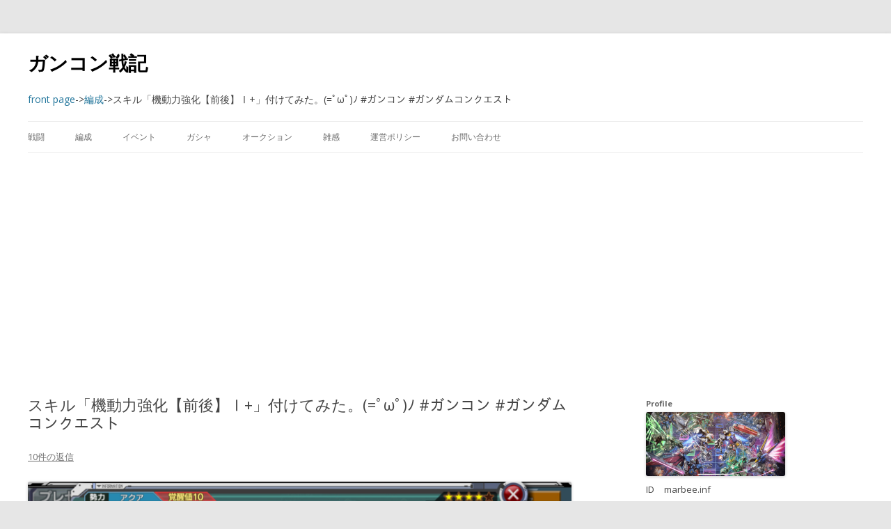

--- FILE ---
content_type: text/html; charset=UTF-8
request_url: https://gundamconquest.marbee.info/2017/06/20/17831/
body_size: 21449
content:
<!DOCTYPE html>
<!--[if IE 7]>
<html class="ie ie7" lang="ja">
<![endif]-->
<!--[if IE 8]>
<html class="ie ie8" lang="ja">
<![endif]-->
<!--[if !(IE 7) | !(IE 8)  ]><!-->
<html lang="ja">
<!--<![endif]-->
<head>
<meta charset="UTF-8" />
<meta name="viewport" content="width=device-width" />
<title>スキル「機動力強化【前後】Ⅰ+」付けてみた。(=ﾟωﾟ)ﾉ #ガンコン #ガンダムコンクエスト | ガンコン戦記</title>
<link rel="pingback" href="https://gundamconquest.marbee.info/xmlrpc.php" />
<!--[if lt IE 9]>
<script src="https://gundamconquest.marbee.info/wp-content/themes/twentytwelve_marbee/js/html5.js" type="text/javascript"></script>
<![endif]-->
<meta name='robots' content='max-image-preview:large' />
	<style>img:is([sizes="auto" i], [sizes^="auto," i]) { contain-intrinsic-size: 3000px 1500px }</style>
	<link rel='dns-prefetch' href='//secure.gravatar.com' />
<link rel='dns-prefetch' href='//stats.wp.com' />
<link rel='dns-prefetch' href='//fonts.googleapis.com' />
<link rel='dns-prefetch' href='//v0.wordpress.com' />
<link rel='dns-prefetch' href='//i0.wp.com' />
<link rel='dns-prefetch' href='//jetpack.wordpress.com' />
<link rel='dns-prefetch' href='//s0.wp.com' />
<link rel='dns-prefetch' href='//public-api.wordpress.com' />
<link rel='dns-prefetch' href='//0.gravatar.com' />
<link rel='dns-prefetch' href='//1.gravatar.com' />
<link rel='dns-prefetch' href='//2.gravatar.com' />
<link rel="alternate" type="application/rss+xml" title="ガンコン戦記 &raquo; フィード" href="https://gundamconquest.marbee.info/feed/" />
<link rel="alternate" type="application/rss+xml" title="ガンコン戦記 &raquo; コメントフィード" href="https://gundamconquest.marbee.info/comments/feed/" />
<link rel="alternate" type="application/rss+xml" title="ガンコン戦記 &raquo; スキル「機動力強化【前後】Ⅰ+」付けてみた。(=ﾟωﾟ)ﾉ #ガンコン #ガンダムコンクエスト のコメントのフィード" href="https://gundamconquest.marbee.info/2017/06/20/17831/feed/" />
<script type="text/javascript">
/* <![CDATA[ */
window._wpemojiSettings = {"baseUrl":"https:\/\/s.w.org\/images\/core\/emoji\/16.0.1\/72x72\/","ext":".png","svgUrl":"https:\/\/s.w.org\/images\/core\/emoji\/16.0.1\/svg\/","svgExt":".svg","source":{"concatemoji":"https:\/\/gundamconquest.marbee.info\/wp-includes\/js\/wp-emoji-release.min.js?ver=6.8.3"}};
/*! This file is auto-generated */
!function(s,n){var o,i,e;function c(e){try{var t={supportTests:e,timestamp:(new Date).valueOf()};sessionStorage.setItem(o,JSON.stringify(t))}catch(e){}}function p(e,t,n){e.clearRect(0,0,e.canvas.width,e.canvas.height),e.fillText(t,0,0);var t=new Uint32Array(e.getImageData(0,0,e.canvas.width,e.canvas.height).data),a=(e.clearRect(0,0,e.canvas.width,e.canvas.height),e.fillText(n,0,0),new Uint32Array(e.getImageData(0,0,e.canvas.width,e.canvas.height).data));return t.every(function(e,t){return e===a[t]})}function u(e,t){e.clearRect(0,0,e.canvas.width,e.canvas.height),e.fillText(t,0,0);for(var n=e.getImageData(16,16,1,1),a=0;a<n.data.length;a++)if(0!==n.data[a])return!1;return!0}function f(e,t,n,a){switch(t){case"flag":return n(e,"\ud83c\udff3\ufe0f\u200d\u26a7\ufe0f","\ud83c\udff3\ufe0f\u200b\u26a7\ufe0f")?!1:!n(e,"\ud83c\udde8\ud83c\uddf6","\ud83c\udde8\u200b\ud83c\uddf6")&&!n(e,"\ud83c\udff4\udb40\udc67\udb40\udc62\udb40\udc65\udb40\udc6e\udb40\udc67\udb40\udc7f","\ud83c\udff4\u200b\udb40\udc67\u200b\udb40\udc62\u200b\udb40\udc65\u200b\udb40\udc6e\u200b\udb40\udc67\u200b\udb40\udc7f");case"emoji":return!a(e,"\ud83e\udedf")}return!1}function g(e,t,n,a){var r="undefined"!=typeof WorkerGlobalScope&&self instanceof WorkerGlobalScope?new OffscreenCanvas(300,150):s.createElement("canvas"),o=r.getContext("2d",{willReadFrequently:!0}),i=(o.textBaseline="top",o.font="600 32px Arial",{});return e.forEach(function(e){i[e]=t(o,e,n,a)}),i}function t(e){var t=s.createElement("script");t.src=e,t.defer=!0,s.head.appendChild(t)}"undefined"!=typeof Promise&&(o="wpEmojiSettingsSupports",i=["flag","emoji"],n.supports={everything:!0,everythingExceptFlag:!0},e=new Promise(function(e){s.addEventListener("DOMContentLoaded",e,{once:!0})}),new Promise(function(t){var n=function(){try{var e=JSON.parse(sessionStorage.getItem(o));if("object"==typeof e&&"number"==typeof e.timestamp&&(new Date).valueOf()<e.timestamp+604800&&"object"==typeof e.supportTests)return e.supportTests}catch(e){}return null}();if(!n){if("undefined"!=typeof Worker&&"undefined"!=typeof OffscreenCanvas&&"undefined"!=typeof URL&&URL.createObjectURL&&"undefined"!=typeof Blob)try{var e="postMessage("+g.toString()+"("+[JSON.stringify(i),f.toString(),p.toString(),u.toString()].join(",")+"));",a=new Blob([e],{type:"text/javascript"}),r=new Worker(URL.createObjectURL(a),{name:"wpTestEmojiSupports"});return void(r.onmessage=function(e){c(n=e.data),r.terminate(),t(n)})}catch(e){}c(n=g(i,f,p,u))}t(n)}).then(function(e){for(var t in e)n.supports[t]=e[t],n.supports.everything=n.supports.everything&&n.supports[t],"flag"!==t&&(n.supports.everythingExceptFlag=n.supports.everythingExceptFlag&&n.supports[t]);n.supports.everythingExceptFlag=n.supports.everythingExceptFlag&&!n.supports.flag,n.DOMReady=!1,n.readyCallback=function(){n.DOMReady=!0}}).then(function(){return e}).then(function(){var e;n.supports.everything||(n.readyCallback(),(e=n.source||{}).concatemoji?t(e.concatemoji):e.wpemoji&&e.twemoji&&(t(e.twemoji),t(e.wpemoji)))}))}((window,document),window._wpemojiSettings);
/* ]]> */
</script>
<style id='wp-emoji-styles-inline-css' type='text/css'>

	img.wp-smiley, img.emoji {
		display: inline !important;
		border: none !important;
		box-shadow: none !important;
		height: 1em !important;
		width: 1em !important;
		margin: 0 0.07em !important;
		vertical-align: -0.1em !important;
		background: none !important;
		padding: 0 !important;
	}
</style>
<link rel='stylesheet' id='wp-block-library-css' href='https://gundamconquest.marbee.info/wp-includes/css/dist/block-library/style.min.css?ver=6.8.3' type='text/css' media='all' />
<style id='wp-block-library-inline-css' type='text/css'>
.has-text-align-justify{text-align:justify;}
</style>
<style id='classic-theme-styles-inline-css' type='text/css'>
/*! This file is auto-generated */
.wp-block-button__link{color:#fff;background-color:#32373c;border-radius:9999px;box-shadow:none;text-decoration:none;padding:calc(.667em + 2px) calc(1.333em + 2px);font-size:1.125em}.wp-block-file__button{background:#32373c;color:#fff;text-decoration:none}
</style>
<link rel='stylesheet' id='mediaelement-css' href='https://gundamconquest.marbee.info/wp-includes/js/mediaelement/mediaelementplayer-legacy.min.css?ver=4.2.17' type='text/css' media='all' />
<link rel='stylesheet' id='wp-mediaelement-css' href='https://gundamconquest.marbee.info/wp-includes/js/mediaelement/wp-mediaelement.min.css?ver=6.8.3' type='text/css' media='all' />
<style id='jetpack-sharing-buttons-style-inline-css' type='text/css'>
.jetpack-sharing-buttons__services-list{display:flex;flex-direction:row;flex-wrap:wrap;gap:0;list-style-type:none;margin:5px;padding:0}.jetpack-sharing-buttons__services-list.has-small-icon-size{font-size:12px}.jetpack-sharing-buttons__services-list.has-normal-icon-size{font-size:16px}.jetpack-sharing-buttons__services-list.has-large-icon-size{font-size:24px}.jetpack-sharing-buttons__services-list.has-huge-icon-size{font-size:36px}@media print{.jetpack-sharing-buttons__services-list{display:none!important}}.editor-styles-wrapper .wp-block-jetpack-sharing-buttons{gap:0;padding-inline-start:0}ul.jetpack-sharing-buttons__services-list.has-background{padding:1.25em 2.375em}
</style>
<style id='global-styles-inline-css' type='text/css'>
:root{--wp--preset--aspect-ratio--square: 1;--wp--preset--aspect-ratio--4-3: 4/3;--wp--preset--aspect-ratio--3-4: 3/4;--wp--preset--aspect-ratio--3-2: 3/2;--wp--preset--aspect-ratio--2-3: 2/3;--wp--preset--aspect-ratio--16-9: 16/9;--wp--preset--aspect-ratio--9-16: 9/16;--wp--preset--color--black: #000000;--wp--preset--color--cyan-bluish-gray: #abb8c3;--wp--preset--color--white: #ffffff;--wp--preset--color--pale-pink: #f78da7;--wp--preset--color--vivid-red: #cf2e2e;--wp--preset--color--luminous-vivid-orange: #ff6900;--wp--preset--color--luminous-vivid-amber: #fcb900;--wp--preset--color--light-green-cyan: #7bdcb5;--wp--preset--color--vivid-green-cyan: #00d084;--wp--preset--color--pale-cyan-blue: #8ed1fc;--wp--preset--color--vivid-cyan-blue: #0693e3;--wp--preset--color--vivid-purple: #9b51e0;--wp--preset--gradient--vivid-cyan-blue-to-vivid-purple: linear-gradient(135deg,rgba(6,147,227,1) 0%,rgb(155,81,224) 100%);--wp--preset--gradient--light-green-cyan-to-vivid-green-cyan: linear-gradient(135deg,rgb(122,220,180) 0%,rgb(0,208,130) 100%);--wp--preset--gradient--luminous-vivid-amber-to-luminous-vivid-orange: linear-gradient(135deg,rgba(252,185,0,1) 0%,rgba(255,105,0,1) 100%);--wp--preset--gradient--luminous-vivid-orange-to-vivid-red: linear-gradient(135deg,rgba(255,105,0,1) 0%,rgb(207,46,46) 100%);--wp--preset--gradient--very-light-gray-to-cyan-bluish-gray: linear-gradient(135deg,rgb(238,238,238) 0%,rgb(169,184,195) 100%);--wp--preset--gradient--cool-to-warm-spectrum: linear-gradient(135deg,rgb(74,234,220) 0%,rgb(151,120,209) 20%,rgb(207,42,186) 40%,rgb(238,44,130) 60%,rgb(251,105,98) 80%,rgb(254,248,76) 100%);--wp--preset--gradient--blush-light-purple: linear-gradient(135deg,rgb(255,206,236) 0%,rgb(152,150,240) 100%);--wp--preset--gradient--blush-bordeaux: linear-gradient(135deg,rgb(254,205,165) 0%,rgb(254,45,45) 50%,rgb(107,0,62) 100%);--wp--preset--gradient--luminous-dusk: linear-gradient(135deg,rgb(255,203,112) 0%,rgb(199,81,192) 50%,rgb(65,88,208) 100%);--wp--preset--gradient--pale-ocean: linear-gradient(135deg,rgb(255,245,203) 0%,rgb(182,227,212) 50%,rgb(51,167,181) 100%);--wp--preset--gradient--electric-grass: linear-gradient(135deg,rgb(202,248,128) 0%,rgb(113,206,126) 100%);--wp--preset--gradient--midnight: linear-gradient(135deg,rgb(2,3,129) 0%,rgb(40,116,252) 100%);--wp--preset--font-size--small: 13px;--wp--preset--font-size--medium: 20px;--wp--preset--font-size--large: 36px;--wp--preset--font-size--x-large: 42px;--wp--preset--spacing--20: 0.44rem;--wp--preset--spacing--30: 0.67rem;--wp--preset--spacing--40: 1rem;--wp--preset--spacing--50: 1.5rem;--wp--preset--spacing--60: 2.25rem;--wp--preset--spacing--70: 3.38rem;--wp--preset--spacing--80: 5.06rem;--wp--preset--shadow--natural: 6px 6px 9px rgba(0, 0, 0, 0.2);--wp--preset--shadow--deep: 12px 12px 50px rgba(0, 0, 0, 0.4);--wp--preset--shadow--sharp: 6px 6px 0px rgba(0, 0, 0, 0.2);--wp--preset--shadow--outlined: 6px 6px 0px -3px rgba(255, 255, 255, 1), 6px 6px rgba(0, 0, 0, 1);--wp--preset--shadow--crisp: 6px 6px 0px rgba(0, 0, 0, 1);}:where(.is-layout-flex){gap: 0.5em;}:where(.is-layout-grid){gap: 0.5em;}body .is-layout-flex{display: flex;}.is-layout-flex{flex-wrap: wrap;align-items: center;}.is-layout-flex > :is(*, div){margin: 0;}body .is-layout-grid{display: grid;}.is-layout-grid > :is(*, div){margin: 0;}:where(.wp-block-columns.is-layout-flex){gap: 2em;}:where(.wp-block-columns.is-layout-grid){gap: 2em;}:where(.wp-block-post-template.is-layout-flex){gap: 1.25em;}:where(.wp-block-post-template.is-layout-grid){gap: 1.25em;}.has-black-color{color: var(--wp--preset--color--black) !important;}.has-cyan-bluish-gray-color{color: var(--wp--preset--color--cyan-bluish-gray) !important;}.has-white-color{color: var(--wp--preset--color--white) !important;}.has-pale-pink-color{color: var(--wp--preset--color--pale-pink) !important;}.has-vivid-red-color{color: var(--wp--preset--color--vivid-red) !important;}.has-luminous-vivid-orange-color{color: var(--wp--preset--color--luminous-vivid-orange) !important;}.has-luminous-vivid-amber-color{color: var(--wp--preset--color--luminous-vivid-amber) !important;}.has-light-green-cyan-color{color: var(--wp--preset--color--light-green-cyan) !important;}.has-vivid-green-cyan-color{color: var(--wp--preset--color--vivid-green-cyan) !important;}.has-pale-cyan-blue-color{color: var(--wp--preset--color--pale-cyan-blue) !important;}.has-vivid-cyan-blue-color{color: var(--wp--preset--color--vivid-cyan-blue) !important;}.has-vivid-purple-color{color: var(--wp--preset--color--vivid-purple) !important;}.has-black-background-color{background-color: var(--wp--preset--color--black) !important;}.has-cyan-bluish-gray-background-color{background-color: var(--wp--preset--color--cyan-bluish-gray) !important;}.has-white-background-color{background-color: var(--wp--preset--color--white) !important;}.has-pale-pink-background-color{background-color: var(--wp--preset--color--pale-pink) !important;}.has-vivid-red-background-color{background-color: var(--wp--preset--color--vivid-red) !important;}.has-luminous-vivid-orange-background-color{background-color: var(--wp--preset--color--luminous-vivid-orange) !important;}.has-luminous-vivid-amber-background-color{background-color: var(--wp--preset--color--luminous-vivid-amber) !important;}.has-light-green-cyan-background-color{background-color: var(--wp--preset--color--light-green-cyan) !important;}.has-vivid-green-cyan-background-color{background-color: var(--wp--preset--color--vivid-green-cyan) !important;}.has-pale-cyan-blue-background-color{background-color: var(--wp--preset--color--pale-cyan-blue) !important;}.has-vivid-cyan-blue-background-color{background-color: var(--wp--preset--color--vivid-cyan-blue) !important;}.has-vivid-purple-background-color{background-color: var(--wp--preset--color--vivid-purple) !important;}.has-black-border-color{border-color: var(--wp--preset--color--black) !important;}.has-cyan-bluish-gray-border-color{border-color: var(--wp--preset--color--cyan-bluish-gray) !important;}.has-white-border-color{border-color: var(--wp--preset--color--white) !important;}.has-pale-pink-border-color{border-color: var(--wp--preset--color--pale-pink) !important;}.has-vivid-red-border-color{border-color: var(--wp--preset--color--vivid-red) !important;}.has-luminous-vivid-orange-border-color{border-color: var(--wp--preset--color--luminous-vivid-orange) !important;}.has-luminous-vivid-amber-border-color{border-color: var(--wp--preset--color--luminous-vivid-amber) !important;}.has-light-green-cyan-border-color{border-color: var(--wp--preset--color--light-green-cyan) !important;}.has-vivid-green-cyan-border-color{border-color: var(--wp--preset--color--vivid-green-cyan) !important;}.has-pale-cyan-blue-border-color{border-color: var(--wp--preset--color--pale-cyan-blue) !important;}.has-vivid-cyan-blue-border-color{border-color: var(--wp--preset--color--vivid-cyan-blue) !important;}.has-vivid-purple-border-color{border-color: var(--wp--preset--color--vivid-purple) !important;}.has-vivid-cyan-blue-to-vivid-purple-gradient-background{background: var(--wp--preset--gradient--vivid-cyan-blue-to-vivid-purple) !important;}.has-light-green-cyan-to-vivid-green-cyan-gradient-background{background: var(--wp--preset--gradient--light-green-cyan-to-vivid-green-cyan) !important;}.has-luminous-vivid-amber-to-luminous-vivid-orange-gradient-background{background: var(--wp--preset--gradient--luminous-vivid-amber-to-luminous-vivid-orange) !important;}.has-luminous-vivid-orange-to-vivid-red-gradient-background{background: var(--wp--preset--gradient--luminous-vivid-orange-to-vivid-red) !important;}.has-very-light-gray-to-cyan-bluish-gray-gradient-background{background: var(--wp--preset--gradient--very-light-gray-to-cyan-bluish-gray) !important;}.has-cool-to-warm-spectrum-gradient-background{background: var(--wp--preset--gradient--cool-to-warm-spectrum) !important;}.has-blush-light-purple-gradient-background{background: var(--wp--preset--gradient--blush-light-purple) !important;}.has-blush-bordeaux-gradient-background{background: var(--wp--preset--gradient--blush-bordeaux) !important;}.has-luminous-dusk-gradient-background{background: var(--wp--preset--gradient--luminous-dusk) !important;}.has-pale-ocean-gradient-background{background: var(--wp--preset--gradient--pale-ocean) !important;}.has-electric-grass-gradient-background{background: var(--wp--preset--gradient--electric-grass) !important;}.has-midnight-gradient-background{background: var(--wp--preset--gradient--midnight) !important;}.has-small-font-size{font-size: var(--wp--preset--font-size--small) !important;}.has-medium-font-size{font-size: var(--wp--preset--font-size--medium) !important;}.has-large-font-size{font-size: var(--wp--preset--font-size--large) !important;}.has-x-large-font-size{font-size: var(--wp--preset--font-size--x-large) !important;}
:where(.wp-block-post-template.is-layout-flex){gap: 1.25em;}:where(.wp-block-post-template.is-layout-grid){gap: 1.25em;}
:where(.wp-block-columns.is-layout-flex){gap: 2em;}:where(.wp-block-columns.is-layout-grid){gap: 2em;}
:root :where(.wp-block-pullquote){font-size: 1.5em;line-height: 1.6;}
</style>
<link rel='stylesheet' id='pz-linkcard-css' href='//gundamconquest.marbee.info/wp-content/uploads/pz-linkcard/style.css?ver=2.5.3.1.24' type='text/css' media='all' />
<link crossorigin="anonymous" rel='stylesheet' id='twentytwelve-fonts-css' href='https://fonts.googleapis.com/css?family=Open+Sans:400italic,700italic,400,700&#038;subset=latin,latin-ext' type='text/css' media='all' />
<link rel='stylesheet' id='twentytwelve-style-css' href='https://gundamconquest.marbee.info/wp-content/themes/twentytwelve_marbee/style.css?ver=6.8.3' type='text/css' media='all' />
<!--[if lt IE 9]>
<link rel='stylesheet' id='twentytwelve-ie-css' href='https://gundamconquest.marbee.info/wp-content/themes/twentytwelve_marbee/css/ie.css?ver=20121010' type='text/css' media='all' />
<![endif]-->
<link rel='stylesheet' id='jetpack_css-css' href='https://gundamconquest.marbee.info/wp-content/plugins/jetpack/css/jetpack.css?ver=13.3.2' type='text/css' media='all' />
<link rel="https://api.w.org/" href="https://gundamconquest.marbee.info/wp-json/" /><link rel="alternate" title="JSON" type="application/json" href="https://gundamconquest.marbee.info/wp-json/wp/v2/posts/17831" /><link rel="EditURI" type="application/rsd+xml" title="RSD" href="https://gundamconquest.marbee.info/xmlrpc.php?rsd" />
<meta name="generator" content="WordPress 6.8.3" />
<link rel="canonical" href="https://gundamconquest.marbee.info/2017/06/20/17831/" />
<link rel='shortlink' href='https://wp.me/p6w8SS-4DB' />
<link rel="alternate" title="oEmbed (JSON)" type="application/json+oembed" href="https://gundamconquest.marbee.info/wp-json/oembed/1.0/embed?url=https%3A%2F%2Fgundamconquest.marbee.info%2F2017%2F06%2F20%2F17831%2F" />
<link rel="alternate" title="oEmbed (XML)" type="text/xml+oembed" href="https://gundamconquest.marbee.info/wp-json/oembed/1.0/embed?url=https%3A%2F%2Fgundamconquest.marbee.info%2F2017%2F06%2F20%2F17831%2F&#038;format=xml" />
	<style>img#wpstats{display:none}</style>
		<link rel="amphtml" href="https://gundamconquest.marbee.info/2017/06/20/17831/amp/"><link rel="icon" href="https://i0.wp.com/gundamconquest.marbee.info/wp-content/uploads/2016/05/cropped-8857879df9cc7979567d03c21eef9276.jpg?fit=32%2C32&#038;ssl=1" sizes="32x32" />
<link rel="icon" href="https://i0.wp.com/gundamconquest.marbee.info/wp-content/uploads/2016/05/cropped-8857879df9cc7979567d03c21eef9276.jpg?fit=192%2C192&#038;ssl=1" sizes="192x192" />
<link rel="apple-touch-icon" href="https://i0.wp.com/gundamconquest.marbee.info/wp-content/uploads/2016/05/cropped-8857879df9cc7979567d03c21eef9276.jpg?fit=180%2C180&#038;ssl=1" />
<meta name="msapplication-TileImage" content="https://i0.wp.com/gundamconquest.marbee.info/wp-content/uploads/2016/05/cropped-8857879df9cc7979567d03c21eef9276.jpg?fit=270%2C270&#038;ssl=1" />


<!-- Google Analytics Start -->
<script>
  (function(i,s,o,g,r,a,m){i['GoogleAnalyticsObject']=r;i[r]=i[r]||function(){
  (i[r].q=i[r].q||[]).push(arguments)},i[r].l=1*new Date();a=s.createElement(o),
  m=s.getElementsByTagName(o)[0];a.async=1;a.src=g;m.parentNode.insertBefore(a,m)
  })(window,document,'script','//www.google-analytics.com/analytics.js','ga');

  ga('create', 'UA-40891727-3', 'auto');
  ga('send', 'pageview');

</script>
<!-- Google Analytics end -->
</head>

<body class="wp-singular post-template-default single single-post postid-17831 single-format-standard wp-theme-twentytwelve_marbee custom-font-enabled single-author">
<!-- Facebook Start -->
<script>
  window.fbAsyncInit = function() {
    FB.init({
      appId      : '906811596057516',
      xfbml      : true,
      version    : 'v2.4'
    });
  };

  (function(d, s, id){
     var js, fjs = d.getElementsByTagName(s)[0];
     if (d.getElementById(id)) {return;}
     js = d.createElement(s); js.id = id;
     js.src = "//connect.facebook.net/ja_JP/sdk.js";
     fjs.parentNode.insertBefore(js, fjs);
   }(document, 'script', 'facebook-jssdk'));
</script>

<!-- Twitter Start -->
<script>!function(d,s,id){var js,fjs=d.getElementsByTagName(s)[0],p=/^http:/.test(d.location)?'http':'https';if(!d.getElementById(id)){js=d.createElement(s);js.id=id;js.src=p+'://platform.twitter.com/widgets.js';fjs.parentNode.insertBefore(js,fjs);}}(document, 'script', 'twitter-wjs');</script>
<!-- Twitter End -->

<!-- Facebook Start -->
<div id="fb-root"></div>
<script>(function(d, s, id) {
  var js, fjs = d.getElementsByTagName(s)[0];
  if (d.getElementById(id)) return;
  js = d.createElement(s); js.id = id;
  js.src = "//connect.facebook.net/ja_JP/sdk.js#xfbml=1&version=v2.3&appId=519386921455561";
  fjs.parentNode.insertBefore(js, fjs);
}(document, 'script', 'facebook-jssdk'));</script>
<!-- Facebook End -->

<!-- hatena Start -->
<script type="text/javascript" src="https://b.st-hatena.com/js/bookmark_button.js" charset="utf-8" async="async"></script>
<!-- hatena End -->

<!-- Google+1 Start -->
<script type="text/javascript" async="async">
  window.___gcfg = {lang: 'ja'};
  (function() {
    var po = document.createElement('script'); po.type = 'text/javascript'; po.async = true;
    po.src = 'https://apis.google.com/js/plusone.js';
    var s = document.getElementsByTagName('script')[0]; s.parentNode.insertBefore(po, s);
  })();
</script>
<!-- Google+1 End -->



<div id="page" class="hfeed site">
	<header id="masthead" class="site-header" role="banner">
		<hgroup>
							<div class="site-title"><a class="site-title" href="https://gundamconquest.marbee.info/" title="ガンコン戦記" rel="home">ガンコン戦記</a></div>
				<br>
					</hgroup>

		<br>
		<div class="MarbeeBreadcrumb">
																			<div class="breadcrumb">
					<div itemscope itemtype="http://data-vocabulary.org/Breadcrumb">
					<a class="breadcrumb" href="https://gundamconquest.marbee.info" itemprop="url"><span itemprop="title">front page</span></a>
					</div>
				</div>
				<div class="breadcrumb">
				->
				</div>
				<div class="breadcrumb">
					<div class="breadcrumb" itemscope itemtype="http://data-vocabulary.org/Breadcrumb">
					<a class="breadcrumb" href="https://gundamconquest.marbee.info/category/%e7%b7%a8%e6%88%90/" itemprop="url"><span itemprop="title">編成</span></a>
					</div>
				</div>
				<div class="breadcrumb">
				->
				</div>
				<div class="breadcrumb">
					スキル「機動力強化【前後】Ⅰ+」付けてみた。(=ﾟωﾟ)ﾉ #ガンコン #ガンダムコンクエスト				</div>
					</div>
<br>
		<nav id="site-navigation" class="main-navigation" role="navigation">
			<span class="menu-toggle">メニュー</span>
			<a class="assistive-text" href="#content" title="コンテンツへスキップ">コンテンツへスキップ</a>
			<div class="menu-%e3%83%a1%e3%83%8b%e3%83%a5%e3%83%bc-1-container"><ul id="menu-%e3%83%a1%e3%83%8b%e3%83%a5%e3%83%bc-1" class="nav-menu"><li id="menu-item-304" class="menu-item menu-item-type-taxonomy menu-item-object-category menu-item-304"><a href="https://gundamconquest.marbee.info/category/%e6%88%a6%e9%97%98/">戦闘</a></li>
<li id="menu-item-4277" class="menu-item menu-item-type-taxonomy menu-item-object-category current-post-ancestor current-menu-parent current-post-parent menu-item-4277"><a href="https://gundamconquest.marbee.info/category/%e7%b7%a8%e6%88%90/">編成</a></li>
<li id="menu-item-319" class="menu-item menu-item-type-taxonomy menu-item-object-category menu-item-319"><a href="https://gundamconquest.marbee.info/category/%e3%82%a4%e3%83%99%e3%83%b3%e3%83%88/">イベント</a></li>
<li id="menu-item-320" class="menu-item menu-item-type-taxonomy menu-item-object-category menu-item-320"><a href="https://gundamconquest.marbee.info/category/%e3%82%ac%e3%82%b7%e3%83%a3/">ガシャ</a></li>
<li id="menu-item-321" class="menu-item menu-item-type-taxonomy menu-item-object-category menu-item-321"><a href="https://gundamconquest.marbee.info/category/%e3%82%aa%e3%83%bc%e3%82%af%e3%82%b7%e3%83%a7%e3%83%b3/">オークション</a></li>
<li id="menu-item-45" class="menu-item menu-item-type-taxonomy menu-item-object-category menu-item-45"><a href="https://gundamconquest.marbee.info/category/%e9%9b%91%e6%84%9f/">雑感</a></li>
<li id="menu-item-9" class="menu-item menu-item-type-post_type menu-item-object-page menu-item-9"><a href="https://gundamconquest.marbee.info/%e9%81%8b%e5%96%b6%e3%83%9d%e3%83%aa%e3%82%b7%e3%83%bc/">運営ポリシー</a></li>
<li id="menu-item-23" class="menu-item menu-item-type-post_type menu-item-object-page menu-item-23"><a href="https://gundamconquest.marbee.info/%e3%81%8a%e5%95%8f%e3%81%84%e5%90%88%e3%82%8f%e3%81%9b/">お問い合わせ</a></li>
</ul></div>		</nav><!-- #site-navigation -->

		
		<!-- Google 自動広告 -->
		<script async src="//pagead2.googlesyndication.com/pagead/js/adsbygoogle.js"></script>
		<script>
			(adsbygoogle = window.adsbygoogle || []).push({
				google_ad_client: "ca-pub-3089143139285380",
				enable_page_level_ads: true
			});
		</script>
	</header><!-- #masthead -->

	<div id="main" class="wrapper">
	<div id="primary" class="site-content">
		<div id="content" role="main">

			
				
	<article id="post-17831" class="post-17831 post type-post status-publish format-standard has-post-thumbnail hentry category-244 tag-402 tag-410 tag-408 tag-409">
				<header class="entry-header">
										<h1 class="entry-title">スキル「機動力強化【前後】Ⅰ+」付けてみた。(=ﾟωﾟ)ﾉ #ガンコン #ガンダムコンクエスト</h1>
										<div class="comments-link">
					<a href="https://gundamconquest.marbee.info/2017/06/20/17831/#comments">10件の返信</a>				</div><!-- .comments-link -->
					</header><!-- .entry-header -->

				<div class="entry-content">
			<p><img fetchpriority="high" decoding="async" data-attachment-id="17832" data-permalink="https://gundamconquest.marbee.info/2017/06/20/17831/img_8110/" data-orig-file="https://i0.wp.com/gundamconquest.marbee.info/wp-content/uploads/2017/06/IMG_8110.jpg?fit=800%2C451&amp;ssl=1" data-orig-size="800,451" data-comments-opened="1" data-image-meta="{&quot;aperture&quot;:&quot;0&quot;,&quot;credit&quot;:&quot;&quot;,&quot;camera&quot;:&quot;&quot;,&quot;caption&quot;:&quot;&quot;,&quot;created_timestamp&quot;:&quot;1497912763&quot;,&quot;copyright&quot;:&quot;&quot;,&quot;focal_length&quot;:&quot;0&quot;,&quot;iso&quot;:&quot;0&quot;,&quot;shutter_speed&quot;:&quot;0&quot;,&quot;title&quot;:&quot;&quot;,&quot;orientation&quot;:&quot;0&quot;}" data-image-title="[R]スカイグラスパー" data-image-description="" data-image-caption="" data-medium-file="https://i0.wp.com/gundamconquest.marbee.info/wp-content/uploads/2017/06/IMG_8110.jpg?fit=200%2C113&amp;ssl=1" data-large-file="https://i0.wp.com/gundamconquest.marbee.info/wp-content/uploads/2017/06/IMG_8110.jpg?fit=800%2C451&amp;ssl=1" class="alignnone size-full wp-image-17832" src="https://i0.wp.com/gundamconquest.marbee.info/wp-content/uploads/2017/06/IMG_8110.jpg?resize=800%2C451&#038;ssl=1" alt="[R]スカイグラスパー" width="800" height="451" srcset="https://i0.wp.com/gundamconquest.marbee.info/wp-content/uploads/2017/06/IMG_8110.jpg?w=800&amp;ssl=1 800w, https://i0.wp.com/gundamconquest.marbee.info/wp-content/uploads/2017/06/IMG_8110.jpg?resize=200%2C113&amp;ssl=1 200w, https://i0.wp.com/gundamconquest.marbee.info/wp-content/uploads/2017/06/IMG_8110.jpg?resize=768%2C433&amp;ssl=1 768w, https://i0.wp.com/gundamconquest.marbee.info/wp-content/uploads/2017/06/IMG_8110.jpg?resize=300%2C169&amp;ssl=1 300w, https://i0.wp.com/gundamconquest.marbee.info/wp-content/uploads/2017/06/IMG_8110.jpg?resize=624%2C352&amp;ssl=1 624w" sizes="(max-width: 800px) 100vw, 800px" data-recalc-dims="1" /></p>
<p>組手の結果を踏まえて、団体戦βに向けてプチ強化です。(=ﾟωﾟ)ﾉ</p>
<p>同型に機動力負けするケースがありましたので、以前から気になっていたパッシブスキルをブチ込んでみました。(≧∀≦)/</p>
<h2>「機動力強化【前後】Ⅰ+」</h2>
<p><img decoding="async" data-attachment-id="17833" data-permalink="https://gundamconquest.marbee.info/2017/06/20/17831/img_8111/" data-orig-file="https://i0.wp.com/gundamconquest.marbee.info/wp-content/uploads/2017/06/IMG_8111.jpg?fit=800%2C451&amp;ssl=1" data-orig-size="800,451" data-comments-opened="1" data-image-meta="{&quot;aperture&quot;:&quot;0&quot;,&quot;credit&quot;:&quot;&quot;,&quot;camera&quot;:&quot;&quot;,&quot;caption&quot;:&quot;&quot;,&quot;created_timestamp&quot;:&quot;1497912915&quot;,&quot;copyright&quot;:&quot;&quot;,&quot;focal_length&quot;:&quot;0&quot;,&quot;iso&quot;:&quot;0&quot;,&quot;shutter_speed&quot;:&quot;0&quot;,&quot;title&quot;:&quot;&quot;,&quot;orientation&quot;:&quot;0&quot;}" data-image-title="機動力強化【前後】Ⅰ+" data-image-description="" data-image-caption="" data-medium-file="https://i0.wp.com/gundamconquest.marbee.info/wp-content/uploads/2017/06/IMG_8111.jpg?fit=200%2C113&amp;ssl=1" data-large-file="https://i0.wp.com/gundamconquest.marbee.info/wp-content/uploads/2017/06/IMG_8111.jpg?fit=800%2C451&amp;ssl=1" class="alignnone size-full wp-image-17833" src="https://i0.wp.com/gundamconquest.marbee.info/wp-content/uploads/2017/06/IMG_8111.jpg?resize=800%2C451&#038;ssl=1" alt="機動力強化【前後】Ⅰ+" width="800" height="451" srcset="https://i0.wp.com/gundamconquest.marbee.info/wp-content/uploads/2017/06/IMG_8111.jpg?w=800&amp;ssl=1 800w, https://i0.wp.com/gundamconquest.marbee.info/wp-content/uploads/2017/06/IMG_8111.jpg?resize=200%2C113&amp;ssl=1 200w, https://i0.wp.com/gundamconquest.marbee.info/wp-content/uploads/2017/06/IMG_8111.jpg?resize=768%2C433&amp;ssl=1 768w, https://i0.wp.com/gundamconquest.marbee.info/wp-content/uploads/2017/06/IMG_8111.jpg?resize=300%2C169&amp;ssl=1 300w, https://i0.wp.com/gundamconquest.marbee.info/wp-content/uploads/2017/06/IMG_8111.jpg?resize=624%2C352&amp;ssl=1 624w" sizes="(max-width: 800px) 100vw, 800px" data-recalc-dims="1" /></p>
<p>自分と前後に居る味方の機動力をパッシブで<span style="color: #ff0000;">大きく</span>バフするスキルです。</p>
<p>「<span style="color: #ff0000;">大きく</span>」ってのに期待しています。</p>
<p>今までは「機動力支援【周囲】Ⅰ+」というアクションでドロップするスキルを使っていましたので、少しは速くなるかと。</p>
<p><img decoding="async" data-attachment-id="17834" data-permalink="https://gundamconquest.marbee.info/2017/06/20/17831/img_8132/" data-orig-file="https://i0.wp.com/gundamconquest.marbee.info/wp-content/uploads/2017/06/IMG_8132.jpg?fit=800%2C451&amp;ssl=1" data-orig-size="800,451" data-comments-opened="1" data-image-meta="{&quot;aperture&quot;:&quot;0&quot;,&quot;credit&quot;:&quot;&quot;,&quot;camera&quot;:&quot;&quot;,&quot;caption&quot;:&quot;&quot;,&quot;created_timestamp&quot;:&quot;1497974627&quot;,&quot;copyright&quot;:&quot;&quot;,&quot;focal_length&quot;:&quot;0&quot;,&quot;iso&quot;:&quot;0&quot;,&quot;shutter_speed&quot;:&quot;0&quot;,&quot;title&quot;:&quot;&quot;,&quot;orientation&quot;:&quot;0&quot;}" data-image-title="機動力支援【周囲】Ⅰ+" data-image-description="" data-image-caption="" data-medium-file="https://i0.wp.com/gundamconquest.marbee.info/wp-content/uploads/2017/06/IMG_8132.jpg?fit=200%2C113&amp;ssl=1" data-large-file="https://i0.wp.com/gundamconquest.marbee.info/wp-content/uploads/2017/06/IMG_8132.jpg?fit=800%2C451&amp;ssl=1" class="alignnone size-full wp-image-17834" src="https://i0.wp.com/gundamconquest.marbee.info/wp-content/uploads/2017/06/IMG_8132.jpg?resize=800%2C451&#038;ssl=1" alt="機動力支援【周囲】Ⅰ+" width="800" height="451" srcset="https://i0.wp.com/gundamconquest.marbee.info/wp-content/uploads/2017/06/IMG_8132.jpg?w=800&amp;ssl=1 800w, https://i0.wp.com/gundamconquest.marbee.info/wp-content/uploads/2017/06/IMG_8132.jpg?resize=200%2C113&amp;ssl=1 200w, https://i0.wp.com/gundamconquest.marbee.info/wp-content/uploads/2017/06/IMG_8132.jpg?resize=768%2C433&amp;ssl=1 768w, https://i0.wp.com/gundamconquest.marbee.info/wp-content/uploads/2017/06/IMG_8132.jpg?resize=300%2C169&amp;ssl=1 300w, https://i0.wp.com/gundamconquest.marbee.info/wp-content/uploads/2017/06/IMG_8132.jpg?resize=624%2C352&amp;ssl=1 624w" sizes="(max-width: 800px) 100vw, 800px" data-recalc-dims="1" /></p>
<p>こちらには「<span style="color: #ff0000;">大きく</span>」の記述がありませんので、「<span style="color: #ff0000;">大きく</span>」の分、支援対象の機動力が上がるハズ。(･ ･?)</p>
<h2>比較してみます</h2>
<p><img loading="lazy" decoding="async" data-attachment-id="17819" data-permalink="https://gundamconquest.marbee.info/2017/06/19/17817/img_8109/" data-orig-file="https://i0.wp.com/gundamconquest.marbee.info/wp-content/uploads/2017/06/IMG_8109.jpg?fit=420%2C562&amp;ssl=1" data-orig-size="420,562" data-comments-opened="1" data-image-meta="{&quot;aperture&quot;:&quot;0&quot;,&quot;credit&quot;:&quot;&quot;,&quot;camera&quot;:&quot;&quot;,&quot;caption&quot;:&quot;&quot;,&quot;created_timestamp&quot;:&quot;1497885000&quot;,&quot;copyright&quot;:&quot;&quot;,&quot;focal_length&quot;:&quot;0&quot;,&quot;iso&quot;:&quot;0&quot;,&quot;shutter_speed&quot;:&quot;0&quot;,&quot;title&quot;:&quot;&quot;,&quot;orientation&quot;:&quot;1&quot;}" data-image-title="集中周囲" data-image-description="" data-image-caption="" data-medium-file="https://i0.wp.com/gundamconquest.marbee.info/wp-content/uploads/2017/06/IMG_8109.jpg?fit=149%2C200&amp;ssl=1" data-large-file="https://i0.wp.com/gundamconquest.marbee.info/wp-content/uploads/2017/06/IMG_8109.jpg?fit=420%2C562&amp;ssl=1" class="alignnone size-full wp-image-17819" src="https://i0.wp.com/gundamconquest.marbee.info/wp-content/uploads/2017/06/IMG_8109.jpg?resize=420%2C562&#038;ssl=1" alt="集中周囲" width="420" height="562" srcset="https://i0.wp.com/gundamconquest.marbee.info/wp-content/uploads/2017/06/IMG_8109.jpg?w=420&amp;ssl=1 420w, https://i0.wp.com/gundamconquest.marbee.info/wp-content/uploads/2017/06/IMG_8109.jpg?resize=149%2C200&amp;ssl=1 149w, https://i0.wp.com/gundamconquest.marbee.info/wp-content/uploads/2017/06/IMG_8109.jpg?resize=300%2C401&amp;ssl=1 300w" sizes="auto, (max-width: 420px) 100vw, 420px" data-recalc-dims="1" /></p>
<p>この部隊のスサノオにスキルを移植しています。</p>
<p>支援対象の機体「ガンダムF91」の機動力を見てみます。</p>
<p>両スキルともSLv15での比較です。</p>
<h3>機動力支援【周囲】Ⅰ+</h3>
<p><img loading="lazy" decoding="async" data-attachment-id="17835" data-permalink="https://gundamconquest.marbee.info/2017/06/20/17831/img_8117/" data-orig-file="https://i0.wp.com/gundamconquest.marbee.info/wp-content/uploads/2017/06/IMG_8117.jpg?fit=800%2C451&amp;ssl=1" data-orig-size="800,451" data-comments-opened="1" data-image-meta="{&quot;aperture&quot;:&quot;0&quot;,&quot;credit&quot;:&quot;&quot;,&quot;camera&quot;:&quot;&quot;,&quot;caption&quot;:&quot;&quot;,&quot;created_timestamp&quot;:&quot;1497912963&quot;,&quot;copyright&quot;:&quot;&quot;,&quot;focal_length&quot;:&quot;0&quot;,&quot;iso&quot;:&quot;0&quot;,&quot;shutter_speed&quot;:&quot;0&quot;,&quot;title&quot;:&quot;&quot;,&quot;orientation&quot;:&quot;0&quot;}" data-image-title="支援対象機体の機動力（機動力支援【周囲】Ⅰ+の場合）" data-image-description="" data-image-caption="" data-medium-file="https://i0.wp.com/gundamconquest.marbee.info/wp-content/uploads/2017/06/IMG_8117.jpg?fit=200%2C113&amp;ssl=1" data-large-file="https://i0.wp.com/gundamconquest.marbee.info/wp-content/uploads/2017/06/IMG_8117.jpg?fit=800%2C451&amp;ssl=1" class="alignnone size-full wp-image-17835" src="https://i0.wp.com/gundamconquest.marbee.info/wp-content/uploads/2017/06/IMG_8117.jpg?resize=800%2C451&#038;ssl=1" alt="支援対象機体の機動力（機動力支援【周囲】Ⅰ+の場合）" width="800" height="451" srcset="https://i0.wp.com/gundamconquest.marbee.info/wp-content/uploads/2017/06/IMG_8117.jpg?w=800&amp;ssl=1 800w, https://i0.wp.com/gundamconquest.marbee.info/wp-content/uploads/2017/06/IMG_8117.jpg?resize=200%2C113&amp;ssl=1 200w, https://i0.wp.com/gundamconquest.marbee.info/wp-content/uploads/2017/06/IMG_8117.jpg?resize=768%2C433&amp;ssl=1 768w, https://i0.wp.com/gundamconquest.marbee.info/wp-content/uploads/2017/06/IMG_8117.jpg?resize=300%2C169&amp;ssl=1 300w, https://i0.wp.com/gundamconquest.marbee.info/wp-content/uploads/2017/06/IMG_8117.jpg?resize=624%2C352&amp;ssl=1 624w" sizes="auto, (max-width: 800px) 100vw, 800px" data-recalc-dims="1" /></p>
<p><img loading="lazy" decoding="async" data-attachment-id="17836" data-permalink="https://gundamconquest.marbee.info/2017/06/20/17831/img_8118/" data-orig-file="https://i0.wp.com/gundamconquest.marbee.info/wp-content/uploads/2017/06/IMG_8118.jpg?fit=800%2C451&amp;ssl=1" data-orig-size="800,451" data-comments-opened="1" data-image-meta="{&quot;aperture&quot;:&quot;0&quot;,&quot;credit&quot;:&quot;&quot;,&quot;camera&quot;:&quot;&quot;,&quot;caption&quot;:&quot;&quot;,&quot;created_timestamp&quot;:&quot;1497912968&quot;,&quot;copyright&quot;:&quot;&quot;,&quot;focal_length&quot;:&quot;0&quot;,&quot;iso&quot;:&quot;0&quot;,&quot;shutter_speed&quot;:&quot;0&quot;,&quot;title&quot;:&quot;&quot;,&quot;orientation&quot;:&quot;0&quot;}" data-image-title="支援対象機体の機動力詳細（機動力支援【周囲】Ⅰ+の場合）" data-image-description="" data-image-caption="" data-medium-file="https://i0.wp.com/gundamconquest.marbee.info/wp-content/uploads/2017/06/IMG_8118.jpg?fit=200%2C113&amp;ssl=1" data-large-file="https://i0.wp.com/gundamconquest.marbee.info/wp-content/uploads/2017/06/IMG_8118.jpg?fit=800%2C451&amp;ssl=1" class="alignnone size-full wp-image-17836" src="https://i0.wp.com/gundamconquest.marbee.info/wp-content/uploads/2017/06/IMG_8118.jpg?resize=800%2C451&#038;ssl=1" alt="支援対象機体の機動力詳細（機動力支援【周囲】Ⅰ+の場合）" width="800" height="451" srcset="https://i0.wp.com/gundamconquest.marbee.info/wp-content/uploads/2017/06/IMG_8118.jpg?w=800&amp;ssl=1 800w, https://i0.wp.com/gundamconquest.marbee.info/wp-content/uploads/2017/06/IMG_8118.jpg?resize=200%2C113&amp;ssl=1 200w, https://i0.wp.com/gundamconquest.marbee.info/wp-content/uploads/2017/06/IMG_8118.jpg?resize=768%2C433&amp;ssl=1 768w, https://i0.wp.com/gundamconquest.marbee.info/wp-content/uploads/2017/06/IMG_8118.jpg?resize=300%2C169&amp;ssl=1 300w, https://i0.wp.com/gundamconquest.marbee.info/wp-content/uploads/2017/06/IMG_8118.jpg?resize=624%2C352&amp;ssl=1 624w" sizes="auto, (max-width: 800px) 100vw, 800px" data-recalc-dims="1" /></p>
<p>スキルで上がっている機動力「355」という数字を覚えておいてください。</p>
<h3>機動力強化【前後】Ⅰ+</h3>
<p><img loading="lazy" decoding="async" data-attachment-id="17842" data-permalink="https://gundamconquest.marbee.info/2017/06/20/17831/img_8125/" data-orig-file="https://i0.wp.com/gundamconquest.marbee.info/wp-content/uploads/2017/06/IMG_8125.jpg?fit=800%2C451&amp;ssl=1" data-orig-size="800,451" data-comments-opened="1" data-image-meta="{&quot;aperture&quot;:&quot;0&quot;,&quot;credit&quot;:&quot;&quot;,&quot;camera&quot;:&quot;&quot;,&quot;caption&quot;:&quot;&quot;,&quot;created_timestamp&quot;:&quot;1497913337&quot;,&quot;copyright&quot;:&quot;&quot;,&quot;focal_length&quot;:&quot;0&quot;,&quot;iso&quot;:&quot;0&quot;,&quot;shutter_speed&quot;:&quot;0&quot;,&quot;title&quot;:&quot;&quot;,&quot;orientation&quot;:&quot;0&quot;}" data-image-title="支援対象機体の機動力（機動力強化【前後】Ⅰ+の場合）" data-image-description="" data-image-caption="" data-medium-file="https://i0.wp.com/gundamconquest.marbee.info/wp-content/uploads/2017/06/IMG_8125.jpg?fit=200%2C113&amp;ssl=1" data-large-file="https://i0.wp.com/gundamconquest.marbee.info/wp-content/uploads/2017/06/IMG_8125.jpg?fit=800%2C451&amp;ssl=1" class="alignnone size-full wp-image-17842" src="https://i0.wp.com/gundamconquest.marbee.info/wp-content/uploads/2017/06/IMG_8125.jpg?resize=800%2C451&#038;ssl=1" alt="支援対象機体の機動力（機動力強化【前後】Ⅰ+の場合）" width="800" height="451" srcset="https://i0.wp.com/gundamconquest.marbee.info/wp-content/uploads/2017/06/IMG_8125.jpg?w=800&amp;ssl=1 800w, https://i0.wp.com/gundamconquest.marbee.info/wp-content/uploads/2017/06/IMG_8125.jpg?resize=200%2C113&amp;ssl=1 200w, https://i0.wp.com/gundamconquest.marbee.info/wp-content/uploads/2017/06/IMG_8125.jpg?resize=768%2C433&amp;ssl=1 768w, https://i0.wp.com/gundamconquest.marbee.info/wp-content/uploads/2017/06/IMG_8125.jpg?resize=300%2C169&amp;ssl=1 300w, https://i0.wp.com/gundamconquest.marbee.info/wp-content/uploads/2017/06/IMG_8125.jpg?resize=624%2C352&amp;ssl=1 624w" sizes="auto, (max-width: 800px) 100vw, 800px" data-recalc-dims="1" /></p>
<p><img loading="lazy" decoding="async" data-attachment-id="17843" data-permalink="https://gundamconquest.marbee.info/2017/06/20/17831/img_8126/" data-orig-file="https://i0.wp.com/gundamconquest.marbee.info/wp-content/uploads/2017/06/IMG_8126.jpg?fit=800%2C451&amp;ssl=1" data-orig-size="800,451" data-comments-opened="1" data-image-meta="{&quot;aperture&quot;:&quot;0&quot;,&quot;credit&quot;:&quot;&quot;,&quot;camera&quot;:&quot;&quot;,&quot;caption&quot;:&quot;&quot;,&quot;created_timestamp&quot;:&quot;1497913343&quot;,&quot;copyright&quot;:&quot;&quot;,&quot;focal_length&quot;:&quot;0&quot;,&quot;iso&quot;:&quot;0&quot;,&quot;shutter_speed&quot;:&quot;0&quot;,&quot;title&quot;:&quot;&quot;,&quot;orientation&quot;:&quot;0&quot;}" data-image-title="支援対象機体の機動力詳細（機動力強化【前後】Ⅰ+の場合）" data-image-description="" data-image-caption="" data-medium-file="https://i0.wp.com/gundamconquest.marbee.info/wp-content/uploads/2017/06/IMG_8126.jpg?fit=200%2C113&amp;ssl=1" data-large-file="https://i0.wp.com/gundamconquest.marbee.info/wp-content/uploads/2017/06/IMG_8126.jpg?fit=800%2C451&amp;ssl=1" class="alignnone size-full wp-image-17843" src="https://i0.wp.com/gundamconquest.marbee.info/wp-content/uploads/2017/06/IMG_8126.jpg?resize=800%2C451&#038;ssl=1" alt="支援対象機体の機動力詳細（機動力強化【前後】Ⅰ+の場合）" width="800" height="451" srcset="https://i0.wp.com/gundamconquest.marbee.info/wp-content/uploads/2017/06/IMG_8126.jpg?w=800&amp;ssl=1 800w, https://i0.wp.com/gundamconquest.marbee.info/wp-content/uploads/2017/06/IMG_8126.jpg?resize=200%2C113&amp;ssl=1 200w, https://i0.wp.com/gundamconquest.marbee.info/wp-content/uploads/2017/06/IMG_8126.jpg?resize=768%2C433&amp;ssl=1 768w, https://i0.wp.com/gundamconquest.marbee.info/wp-content/uploads/2017/06/IMG_8126.jpg?resize=300%2C169&amp;ssl=1 300w, https://i0.wp.com/gundamconquest.marbee.info/wp-content/uploads/2017/06/IMG_8126.jpg?resize=624%2C352&amp;ssl=1 624w" sizes="auto, (max-width: 800px) 100vw, 800px" data-recalc-dims="1" /></p>
<p>スキルで上がっている機動力は・・・「368」。＿φ(｡_｡*)</p>
<h3>機動力が「13」上昇</h3>
<p>「<span style="color: #ff0000;">大きく</span>」は「13」かぁ。ﾌﾑﾌﾑ…(*ﾟｰﾟ)(*｡_｡)ﾅﾙﾎﾄﾞ…</p>
<p>正直もっと上がるかと期待していました。50くらいとか・・・</p>
<p>相手より機動力が「1」でも多ければ先に動けますから「13」違うなら入れる価値があるスキルとは思いますが・・・コスパ悪いなぁ。(ヽ´ω`) ｹﾞｯｿﾘ</p>
<h2>自身の機動力をバフして僚機の機動力も（おまけで）支援できるスキルと考えるべき？</h2>
<p>おそらくこのスキルは自身の機動力バフが主で僚機の機動力支援は従なのでしょう。</p>
<p>ちなみにスキルを移植したスサノオの機動力は以下に示すように変動しています。(=ﾟωﾟ)ﾉ</p>
<h3>機動力支援【周囲】Ⅰ+</h3>
<p><img loading="lazy" decoding="async" data-attachment-id="17844" data-permalink="https://gundamconquest.marbee.info/2017/06/20/17831/img_8127/" data-orig-file="https://i0.wp.com/gundamconquest.marbee.info/wp-content/uploads/2017/06/IMG_8127.jpg?fit=800%2C451&amp;ssl=1" data-orig-size="800,451" data-comments-opened="1" data-image-meta="{&quot;aperture&quot;:&quot;0&quot;,&quot;credit&quot;:&quot;&quot;,&quot;camera&quot;:&quot;&quot;,&quot;caption&quot;:&quot;&quot;,&quot;created_timestamp&quot;:&quot;1497944870&quot;,&quot;copyright&quot;:&quot;&quot;,&quot;focal_length&quot;:&quot;0&quot;,&quot;iso&quot;:&quot;0&quot;,&quot;shutter_speed&quot;:&quot;0&quot;,&quot;title&quot;:&quot;&quot;,&quot;orientation&quot;:&quot;0&quot;}" data-image-title="スキル移植機体の機動力（機動力支援【周囲】Ⅰ+の場合）" data-image-description="" data-image-caption="" data-medium-file="https://i0.wp.com/gundamconquest.marbee.info/wp-content/uploads/2017/06/IMG_8127.jpg?fit=200%2C113&amp;ssl=1" data-large-file="https://i0.wp.com/gundamconquest.marbee.info/wp-content/uploads/2017/06/IMG_8127.jpg?fit=800%2C451&amp;ssl=1" class="alignnone size-full wp-image-17844" src="https://i0.wp.com/gundamconquest.marbee.info/wp-content/uploads/2017/06/IMG_8127.jpg?resize=800%2C451&#038;ssl=1" alt="スキル移植機体の機動力（機動力支援【周囲】Ⅰ+の場合）" width="800" height="451" srcset="https://i0.wp.com/gundamconquest.marbee.info/wp-content/uploads/2017/06/IMG_8127.jpg?w=800&amp;ssl=1 800w, https://i0.wp.com/gundamconquest.marbee.info/wp-content/uploads/2017/06/IMG_8127.jpg?resize=200%2C113&amp;ssl=1 200w, https://i0.wp.com/gundamconquest.marbee.info/wp-content/uploads/2017/06/IMG_8127.jpg?resize=768%2C433&amp;ssl=1 768w, https://i0.wp.com/gundamconquest.marbee.info/wp-content/uploads/2017/06/IMG_8127.jpg?resize=300%2C169&amp;ssl=1 300w, https://i0.wp.com/gundamconquest.marbee.info/wp-content/uploads/2017/06/IMG_8127.jpg?resize=624%2C352&amp;ssl=1 624w" sizes="auto, (max-width: 800px) 100vw, 800px" data-recalc-dims="1" /></p>
<p><img loading="lazy" decoding="async" data-attachment-id="17845" data-permalink="https://gundamconquest.marbee.info/2017/06/20/17831/img_8129/" data-orig-file="https://i0.wp.com/gundamconquest.marbee.info/wp-content/uploads/2017/06/IMG_8129.jpg?fit=800%2C451&amp;ssl=1" data-orig-size="800,451" data-comments-opened="1" data-image-meta="{&quot;aperture&quot;:&quot;0&quot;,&quot;credit&quot;:&quot;&quot;,&quot;camera&quot;:&quot;&quot;,&quot;caption&quot;:&quot;&quot;,&quot;created_timestamp&quot;:&quot;1497944906&quot;,&quot;copyright&quot;:&quot;&quot;,&quot;focal_length&quot;:&quot;0&quot;,&quot;iso&quot;:&quot;0&quot;,&quot;shutter_speed&quot;:&quot;0&quot;,&quot;title&quot;:&quot;&quot;,&quot;orientation&quot;:&quot;0&quot;}" data-image-title="スキル移植機体の機動力詳細（機動力支援【周囲】Ⅰ+の場合）" data-image-description="" data-image-caption="" data-medium-file="https://i0.wp.com/gundamconquest.marbee.info/wp-content/uploads/2017/06/IMG_8129.jpg?fit=200%2C113&amp;ssl=1" data-large-file="https://i0.wp.com/gundamconquest.marbee.info/wp-content/uploads/2017/06/IMG_8129.jpg?fit=800%2C451&amp;ssl=1" class="alignnone size-full wp-image-17845" src="https://i0.wp.com/gundamconquest.marbee.info/wp-content/uploads/2017/06/IMG_8129.jpg?resize=800%2C451&#038;ssl=1" alt="スキル移植機体の機動力詳細（機動力支援【周囲】Ⅰ+の場合）" width="800" height="451" srcset="https://i0.wp.com/gundamconquest.marbee.info/wp-content/uploads/2017/06/IMG_8129.jpg?w=800&amp;ssl=1 800w, https://i0.wp.com/gundamconquest.marbee.info/wp-content/uploads/2017/06/IMG_8129.jpg?resize=200%2C113&amp;ssl=1 200w, https://i0.wp.com/gundamconquest.marbee.info/wp-content/uploads/2017/06/IMG_8129.jpg?resize=768%2C433&amp;ssl=1 768w, https://i0.wp.com/gundamconquest.marbee.info/wp-content/uploads/2017/06/IMG_8129.jpg?resize=300%2C169&amp;ssl=1 300w, https://i0.wp.com/gundamconquest.marbee.info/wp-content/uploads/2017/06/IMG_8129.jpg?resize=624%2C352&amp;ssl=1 624w" sizes="auto, (max-width: 800px) 100vw, 800px" data-recalc-dims="1" /></p>
<p>「機動力支援【周囲】Ⅰ+」は自身の機動力はバフされないのでスキルで上昇している機動力「220」は僚機からの支援分だけです。</p>
<h3>機動力強化【前後】Ⅰ+</h3>
<p><img loading="lazy" decoding="async" data-attachment-id="17846" data-permalink="https://gundamconquest.marbee.info/2017/06/20/17831/img_8128/" data-orig-file="https://i0.wp.com/gundamconquest.marbee.info/wp-content/uploads/2017/06/IMG_8128.jpg?fit=800%2C451&amp;ssl=1" data-orig-size="800,451" data-comments-opened="1" data-image-meta="{&quot;aperture&quot;:&quot;0&quot;,&quot;credit&quot;:&quot;&quot;,&quot;camera&quot;:&quot;&quot;,&quot;caption&quot;:&quot;&quot;,&quot;created_timestamp&quot;:&quot;1497944883&quot;,&quot;copyright&quot;:&quot;&quot;,&quot;focal_length&quot;:&quot;0&quot;,&quot;iso&quot;:&quot;0&quot;,&quot;shutter_speed&quot;:&quot;0&quot;,&quot;title&quot;:&quot;&quot;,&quot;orientation&quot;:&quot;0&quot;}" data-image-title="スキル移植機体の機動力（機動力強化【前後】Ⅰ+の場合）" data-image-description="" data-image-caption="" data-medium-file="https://i0.wp.com/gundamconquest.marbee.info/wp-content/uploads/2017/06/IMG_8128.jpg?fit=200%2C113&amp;ssl=1" data-large-file="https://i0.wp.com/gundamconquest.marbee.info/wp-content/uploads/2017/06/IMG_8128.jpg?fit=800%2C451&amp;ssl=1" class="alignnone size-full wp-image-17846" src="https://i0.wp.com/gundamconquest.marbee.info/wp-content/uploads/2017/06/IMG_8128.jpg?resize=800%2C451&#038;ssl=1" alt="スキル移植機体の機動力（機動力強化【前後】Ⅰ+の場合）" width="800" height="451" srcset="https://i0.wp.com/gundamconquest.marbee.info/wp-content/uploads/2017/06/IMG_8128.jpg?w=800&amp;ssl=1 800w, https://i0.wp.com/gundamconquest.marbee.info/wp-content/uploads/2017/06/IMG_8128.jpg?resize=200%2C113&amp;ssl=1 200w, https://i0.wp.com/gundamconquest.marbee.info/wp-content/uploads/2017/06/IMG_8128.jpg?resize=768%2C433&amp;ssl=1 768w, https://i0.wp.com/gundamconquest.marbee.info/wp-content/uploads/2017/06/IMG_8128.jpg?resize=300%2C169&amp;ssl=1 300w, https://i0.wp.com/gundamconquest.marbee.info/wp-content/uploads/2017/06/IMG_8128.jpg?resize=624%2C352&amp;ssl=1 624w" sizes="auto, (max-width: 800px) 100vw, 800px" data-recalc-dims="1" /></p>
<p><img loading="lazy" decoding="async" data-attachment-id="17847" data-permalink="https://gundamconquest.marbee.info/2017/06/20/17831/img_8130/" data-orig-file="https://i0.wp.com/gundamconquest.marbee.info/wp-content/uploads/2017/06/IMG_8130.jpg?fit=800%2C451&amp;ssl=1" data-orig-size="800,451" data-comments-opened="1" data-image-meta="{&quot;aperture&quot;:&quot;0&quot;,&quot;credit&quot;:&quot;&quot;,&quot;camera&quot;:&quot;&quot;,&quot;caption&quot;:&quot;&quot;,&quot;created_timestamp&quot;:&quot;1497944919&quot;,&quot;copyright&quot;:&quot;&quot;,&quot;focal_length&quot;:&quot;0&quot;,&quot;iso&quot;:&quot;0&quot;,&quot;shutter_speed&quot;:&quot;0&quot;,&quot;title&quot;:&quot;&quot;,&quot;orientation&quot;:&quot;0&quot;}" data-image-title="スキル移植機体の機動力詳細（機動力強化【前後】Ⅰ+の場合）" data-image-description="" data-image-caption="" data-medium-file="https://i0.wp.com/gundamconquest.marbee.info/wp-content/uploads/2017/06/IMG_8130.jpg?fit=200%2C113&amp;ssl=1" data-large-file="https://i0.wp.com/gundamconquest.marbee.info/wp-content/uploads/2017/06/IMG_8130.jpg?fit=800%2C451&amp;ssl=1" class="alignnone size-full wp-image-17847" src="https://i0.wp.com/gundamconquest.marbee.info/wp-content/uploads/2017/06/IMG_8130.jpg?resize=800%2C451&#038;ssl=1" alt="スキル移植機体の機動力詳細（機動力強化【前後】Ⅰ+の場合）" width="800" height="451" srcset="https://i0.wp.com/gundamconquest.marbee.info/wp-content/uploads/2017/06/IMG_8130.jpg?w=800&amp;ssl=1 800w, https://i0.wp.com/gundamconquest.marbee.info/wp-content/uploads/2017/06/IMG_8130.jpg?resize=200%2C113&amp;ssl=1 200w, https://i0.wp.com/gundamconquest.marbee.info/wp-content/uploads/2017/06/IMG_8130.jpg?resize=768%2C433&amp;ssl=1 768w, https://i0.wp.com/gundamconquest.marbee.info/wp-content/uploads/2017/06/IMG_8130.jpg?resize=300%2C169&amp;ssl=1 300w, https://i0.wp.com/gundamconquest.marbee.info/wp-content/uploads/2017/06/IMG_8130.jpg?resize=624%2C352&amp;ssl=1 624w" sizes="auto, (max-width: 800px) 100vw, 800px" data-recalc-dims="1" /></p>
<p>「機動力強化【前後】Ⅰ+」でのバフ分が乗っかるので「341」に増えています。</p>
<h3>その差「121」</h3>
<p>どう考えるかですよねぇ。</p>
<p>回避編成と考えるなら前衛機体の機動力をパッシブで「121」盛れるのは大きいです。</p>
<p>速攻殲滅編成と考えると攻撃スキルを積んでいない機体の機動力が上がってもあまり嬉しくない。(^_^;A</p>
<h2>ご利用は計画的に</h2>
<p>「大きく」は思っていたほど大きくはなかったですが、それでも機動力をより盛れるのは大きいと思います。</p>
<p>特に精鋭戦のような厳しい戦場では、わずかな差が大きく響くと思います。</p>
<p>しかし、コスパが悪い。</p>
<p>落札した2017年6月19日現在は相場が高騰していまして・・・10万Dpでやっと落札できました。(ー&#8217;`ー ; )</p>
<p>再販を待って入札すればもっと安く仕入れられると思います。スカイグラスパー1機5千DPと考えれば5万5千DPですし。</p>
<p>ま〜欲しい時が買い時なんですけど・・・(ヽ´ω`) ｹﾞｯｿﾘ</p>
					</div><!-- .entry-content -->
		
		<footer class="entry-meta">
			カテゴリー: <a href="https://gundamconquest.marbee.info/category/%e7%b7%a8%e6%88%90/" rel="category tag">編成</a> | タグ: <a href="https://gundamconquest.marbee.info/tag/%e3%82%b7%e3%83%bc%e3%82%ba%e3%83%b313/" rel="tag">シーズン13</a>, <a href="https://gundamconquest.marbee.info/tag/%e5%9b%9e%e9%81%bf/" rel="tag">回避</a>, <a href="https://gundamconquest.marbee.info/tag/%e6%a9%9f%e5%8b%95%e5%8a%9b%e5%bc%b7%e5%8c%96%e3%80%90%e5%89%8d%e5%be%8c%e3%80%91%e2%85%a0/" rel="tag">機動力強化【前後】Ⅰ+</a>, <a href="https://gundamconquest.marbee.info/tag/%e9%80%9f%e6%94%bb%e6%ae%b2%e6%bb%85/" rel="tag">速攻殲滅</a> | 投稿日: <a href="https://gundamconquest.marbee.info/2017/06/20/17831/" title="5:12 PM" rel="bookmark"><time class="entry-date" datetime="2017-06-20T17:12:35+09:00">2017年6月20日</time></a> | <span class="by-author">投稿者: <span class="author vcard"><a class="url fn n" href="https://gundamconquest.marbee.info/author/marbee/" title="marbee の投稿をすべて表示" rel="author">marbee</a></span></span>													<div class="author-info">
					<div align="center">
						<h2>広告</h2>
						<!-- GoogleAdsence Start -->
						<div class="GoogleAdsenseUnderLeft">
							<style>
								.wordpress-response { width: 280px; height: 280px; }
								@media(min-width: 600px) { .wordpress-response { width: 280px; height: 280px; } }
								@media(min-width: 960px) { .wordpress-response { width: 350px; height: 280px; } }
							</style>
							<script async src="//pagead2.googlesyndication.com/pagead/js/adsbygoogle.js"></script>
							<!-- gundamconquest_Response_Under -->
							<ins class="adsbygoogle wordpress-response"
								style="display:block"
								data-ad-client="ca-pub-3089143139285380"
								data-ad-slot="6327004137"
								data-ad-format="auto"></ins>
							<script>
								(adsbygoogle = window.adsbygoogle || []).push({});
							</script>
						</div>
						<!-- GoogleAdsence End -->
						<div style="clear:both"></div>
					</div>

					<br>
					<div class="author-avatar">
						<img alt='' src='https://secure.gravatar.com/avatar/6e55d50d99d0f0a642f3a6c016e98a874f74fe4ccfdb4bc2920facd09708ad8c?s=68&#038;d=mm&#038;r=g' srcset='https://secure.gravatar.com/avatar/6e55d50d99d0f0a642f3a6c016e98a874f74fe4ccfdb4bc2920facd09708ad8c?s=136&#038;d=mm&#038;r=g 2x' class='avatar avatar-68 photo' height='68' width='68' loading='lazy' decoding='async'/>					</div><!-- .author-avatar -->
					<div class="author-description">
						<h2>marbee について</h2>
						<p>ID：marbee.inf、勢力：アクア、同盟：ジオニックフロント</p>
						<div class="author-link">
							<a href="https://gundamconquest.marbee.info/author/marbee/" rel="author">
								marbee の投稿をすべて表示 <span class="meta-nav">&rarr;</span>							</a>
						</div><!-- .author-link	-->
					</div><!-- .author-description -->
				</div><!-- .author-info -->
									<div class="followme">
						<a class="twitter-follow-button" href="https://twitter.com/marbee75" data-show-count="true" data-lang="ja">Follow @marbee75</a>
					</div>
					<div class="followme">
						<a href='https://gundamconquest.marbee.info/feed/'  target='blank'><img src='https://www.marbee.info/wp-content/uploads/2015/07/a748f87f2e907a8f90c61c50b4ba8182.jpg' alt='RSS' width='70' height='20'></a>
					</div>
					<div style="clear:both"></div>
				
				<div align="center">
					<h2>ソーシャルメディアもチェェェックヽ(^o^)丿</h2>
					<div>
						<div>
							<div class="fb-page" data-href="https://www.facebook.com/pages/%E3%82%AC%E3%83%B3%E3%82%B3%E3%83%B3%E6%88%A6%E8%A8%98/468832766623151" data-width="270" data-height="255" data-small-header="false" data-adapt-container-width="true" data-hide-cover="false" data-show-facepile="true" data-show-posts="false"><div class="fb-xfbml-parse-ignore"><blockquote cite="https://www.facebook.com/pages/%E3%82%AC%E3%83%B3%E3%82%B3%E3%83%B3%E6%88%A6%E8%A8%98/468832766623151"><a href="https://www.facebook.com/pages/%E3%82%AC%E3%83%B3%E3%82%B3%E3%83%B3%E6%88%A6%E8%A8%98/468832766623151">ガンコン戦記</a></blockquote></div></div>
						</div>
						<div>
							<div class="g-page" data-width="270" data-href="//plus.google.com/104662641270373209172" data-showtagline="false" data-showcoverphoto="false" data-rel="publisher"></div>
						</div>
						<div style="clear:both"></div>
					</div>
				</div>

				<h2>関連記事</h2>
				<script async src="//pagead2.googlesyndication.com/pagead/js/adsbygoogle.js"></script>
				<ins class="adsbygoogle"
					style="display:block"
					data-ad-format="autorelaxed"
					data-ad-client="ca-pub-3089143139285380"
					data-ad-slot="2380510138"></ins>
				<script>
					(adsbygoogle = window.adsbygoogle || []).push({});
				</script>
				<div class="clear"></div>

					</footer><!-- .entry-meta -->
	</article><!-- #post -->

				
<div id="comments" class="comments-area">

	
			<h2 class="comments-title">
			10 thoughts on &ldquo;<span>スキル「機動力強化【前後】Ⅰ+」付けてみた。(=ﾟωﾟ)ﾉ #ガンコン #ガンダムコンクエスト</span>&rdquo;		</h2>

		<ol class="commentlist">
				<li class="comment even thread-even depth-1" id="li-comment-1091">
		<article id="comment-1091" class="comment">
			<header class="comment-meta comment-author vcard">
				<img alt='' src='https://secure.gravatar.com/avatar/2f16277f11dd1c3cd5d25ecbbf2354d1535d727db91c94b393ba6283338adf41?s=44&#038;d=mm&#038;r=g' srcset='https://secure.gravatar.com/avatar/2f16277f11dd1c3cd5d25ecbbf2354d1535d727db91c94b393ba6283338adf41?s=88&#038;d=mm&#038;r=g 2x' class='avatar avatar-44 photo' height='44' width='44' loading='lazy' decoding='async'/><cite><b class="fn">のぶ子</b> </cite><a href="https://gundamconquest.marbee.info/2017/06/20/17831/#comment-1091"><time datetime="2017-06-20T23:30:37+09:00">2017年6月20日 11:30 PM</time></a>			</header><!-- .comment-meta -->

			
			<section class="comment-content comment">
				<p>いつも読んでますが、コメントする度にメールアドレス打たないといけないのがめんどいです…</p>
							</section><!-- .comment-content -->

			<div class="reply">
				<a rel="nofollow" class="comment-reply-link" href="https://gundamconquest.marbee.info/2017/06/20/17831/?replytocom=1091#respond" data-commentid="1091" data-postid="17831" data-belowelement="comment-1091" data-respondelement="respond" data-replyto="のぶ子 に返信" aria-label="のぶ子 に返信">返信</a> <span>&darr;</span>			</div><!-- .reply -->
		</article><!-- #comment-## -->
	<ol class="children">
	<li class="comment byuser comment-author-marbee bypostauthor odd alt depth-2" id="li-comment-1092">
		<article id="comment-1092" class="comment">
			<header class="comment-meta comment-author vcard">
				<img alt='' src='https://secure.gravatar.com/avatar/6e55d50d99d0f0a642f3a6c016e98a874f74fe4ccfdb4bc2920facd09708ad8c?s=44&#038;d=mm&#038;r=g' srcset='https://secure.gravatar.com/avatar/6e55d50d99d0f0a642f3a6c016e98a874f74fe4ccfdb4bc2920facd09708ad8c?s=88&#038;d=mm&#038;r=g 2x' class='avatar avatar-44 photo' height='44' width='44' loading='lazy' decoding='async'/><cite><b class="fn"><a href="http://www.marbee.info/" class="url" rel="ugc external nofollow">marbee</a></b> <span>投稿作成者</span></cite><a href="https://gundamconquest.marbee.info/2017/06/20/17831/#comment-1092"><time datetime="2017-06-20T23:46:40+09:00">2017年6月20日 11:46 PM</time></a>			</header><!-- .comment-meta -->

			
			<section class="comment-content comment">
				<p>cookieを保持するようにブラウザが設定されていれば、一度入力したアドレスがデフォルトで入力されているハズです。(=ﾟωﾟ)ﾉ<br />
もしくはTwitter等のアカウントを使ってコメントすれば入力の必要はありません。</p>
<p>詳しくは運営ポリシーをご覧ください。m(_ _)m<br />
<a href="https://gundamconquest.marbee.info/%E9%81%8B%E5%96%B6%E3%83%9D%E3%83%AA%E3%82%B7%E3%83%BC/" rel="ugc">https://gundamconquest.marbee.info/%E9%81%8B%E5%96%B6%E3%83%9D%E3%83%AA%E3%82%B7%E3%83%BC/</a></p>
							</section><!-- .comment-content -->

			<div class="reply">
				<a rel="nofollow" class="comment-reply-link" href="https://gundamconquest.marbee.info/2017/06/20/17831/?replytocom=1092#respond" data-commentid="1092" data-postid="17831" data-belowelement="comment-1092" data-respondelement="respond" data-replyto="marbee に返信" aria-label="marbee に返信">返信</a> <span>&darr;</span>			</div><!-- .reply -->
		</article><!-- #comment-## -->
	</li><!-- #comment-## -->
</ol><!-- .children -->
</li><!-- #comment-## -->
	<li class="comment even thread-odd thread-alt depth-1" id="li-comment-1093">
		<article id="comment-1093" class="comment">
			<header class="comment-meta comment-author vcard">
				<img alt='' src='https://secure.gravatar.com/avatar/716552f5a6f79190387a934e4c2e519c971c1d686d44f13cc5cfb03c47023497?s=44&#038;d=mm&#038;r=g' srcset='https://secure.gravatar.com/avatar/716552f5a6f79190387a934e4c2e519c971c1d686d44f13cc5cfb03c47023497?s=88&#038;d=mm&#038;r=g 2x' class='avatar avatar-44 photo' height='44' width='44' loading='lazy' decoding='async'/><cite><b class="fn"><a href="http://kurazabi.wordpress.com" class="url" rel="ugc external nofollow">くらっちゃん・ザビ</a></b> </cite><a href="https://gundamconquest.marbee.info/2017/06/20/17831/#comment-1093"><time datetime="2017-06-21T11:13:16+09:00">2017年6月21日 11:13 AM</time></a>			</header><!-- .comment-meta -->

			
			<section class="comment-content comment">
				<p>僕も前に移植してみた経験から！<br />
前後で真ん中２機の機動は上がってるけど、両サイドの機動は下がってます！周囲は３機の機動が上がるので、全体としては周囲の方が早いかも。どっちがいいかは好みです！笑</p>
							</section><!-- .comment-content -->

			<div class="reply">
				<a rel="nofollow" class="comment-reply-link" href="https://gundamconquest.marbee.info/2017/06/20/17831/?replytocom=1093#respond" data-commentid="1093" data-postid="17831" data-belowelement="comment-1093" data-respondelement="respond" data-replyto="くらっちゃん・ザビ に返信" aria-label="くらっちゃん・ザビ に返信">返信</a> <span>&darr;</span>			</div><!-- .reply -->
		</article><!-- #comment-## -->
	<ol class="children">
	<li class="comment byuser comment-author-marbee bypostauthor odd alt depth-2" id="li-comment-1096">
		<article id="comment-1096" class="comment">
			<header class="comment-meta comment-author vcard">
				<img alt='' src='https://secure.gravatar.com/avatar/6e55d50d99d0f0a642f3a6c016e98a874f74fe4ccfdb4bc2920facd09708ad8c?s=44&#038;d=mm&#038;r=g' srcset='https://secure.gravatar.com/avatar/6e55d50d99d0f0a642f3a6c016e98a874f74fe4ccfdb4bc2920facd09708ad8c?s=88&#038;d=mm&#038;r=g 2x' class='avatar avatar-44 photo' height='44' width='44' loading='lazy' decoding='async'/><cite><b class="fn"><a href="http://www.marbee.info/" class="url" rel="ugc external nofollow">marbee</a></b> <span>投稿作成者</span></cite><a href="https://gundamconquest.marbee.info/2017/06/20/17831/#comment-1096"><time datetime="2017-06-21T22:20:52+09:00">2017年6月21日 10:20 PM</time></a>			</header><!-- .comment-meta -->

			
			<section class="comment-content comment">
				<p>ですよねぇ。そこ凄く悩ましいです。機動力支援ってアクションでドロップする割には優秀なスキル。(^_^;A</p>
<p>「どこにどれだけパッシブで盛るか？」正解が無い難しさがあるぅ。(=ﾟ∇ﾟ)ﾎﾞｰ</p>
							</section><!-- .comment-content -->

			<div class="reply">
				<a rel="nofollow" class="comment-reply-link" href="https://gundamconquest.marbee.info/2017/06/20/17831/?replytocom=1096#respond" data-commentid="1096" data-postid="17831" data-belowelement="comment-1096" data-respondelement="respond" data-replyto="marbee に返信" aria-label="marbee に返信">返信</a> <span>&darr;</span>			</div><!-- .reply -->
		</article><!-- #comment-## -->
	</li><!-- #comment-## -->
</ol><!-- .children -->
</li><!-- #comment-## -->
	<li class="comment even thread-even depth-1" id="li-comment-1094">
		<article id="comment-1094" class="comment">
			<header class="comment-meta comment-author vcard">
				<img alt='' src='https://secure.gravatar.com/avatar/017d633b616483918f78185732a5532658a3f8052ddb267814c06b532d432d7f?s=44&#038;d=mm&#038;r=g' srcset='https://secure.gravatar.com/avatar/017d633b616483918f78185732a5532658a3f8052ddb267814c06b532d432d7f?s=88&#038;d=mm&#038;r=g 2x' class='avatar avatar-44 photo' height='44' width='44' loading='lazy' decoding='async'/><cite><b class="fn">jhach888</b> </cite><a href="https://gundamconquest.marbee.info/2017/06/20/17831/#comment-1094"><time datetime="2017-06-21T12:48:20+09:00">2017年6月21日 12:48 PM</time></a>			</header><!-- .comment-meta -->

			
			<section class="comment-content comment">
				<p>前後両方の機体につけるのはありですかね？<br />
今回の編成だと、スサノオと、F91両方につけるとかなり挙がったりしないかとちょっと期待して、今覚醒目指して、収集してます(^.^)</p>
							</section><!-- .comment-content -->

			<div class="reply">
				<a rel="nofollow" class="comment-reply-link" href="https://gundamconquest.marbee.info/2017/06/20/17831/?replytocom=1094#respond" data-commentid="1094" data-postid="17831" data-belowelement="comment-1094" data-respondelement="respond" data-replyto="jhach888 に返信" aria-label="jhach888 に返信">返信</a> <span>&darr;</span>			</div><!-- .reply -->
		</article><!-- #comment-## -->
	<ol class="children">
	<li class="comment byuser comment-author-marbee bypostauthor odd alt depth-2" id="li-comment-1097">
		<article id="comment-1097" class="comment">
			<header class="comment-meta comment-author vcard">
				<img alt='' src='https://secure.gravatar.com/avatar/6e55d50d99d0f0a642f3a6c016e98a874f74fe4ccfdb4bc2920facd09708ad8c?s=44&#038;d=mm&#038;r=g' srcset='https://secure.gravatar.com/avatar/6e55d50d99d0f0a642f3a6c016e98a874f74fe4ccfdb4bc2920facd09708ad8c?s=88&#038;d=mm&#038;r=g 2x' class='avatar avatar-44 photo' height='44' width='44' loading='lazy' decoding='async'/><cite><b class="fn"><a href="http://www.marbee.info/" class="url" rel="ugc external nofollow">marbee</a></b> <span>投稿作成者</span></cite><a href="https://gundamconquest.marbee.info/2017/06/20/17831/#comment-1097"><time datetime="2017-06-21T22:23:35+09:00">2017年6月21日 10:23 PM</time></a>			</header><!-- .comment-meta -->

			
			<section class="comment-content comment">
				<p>アリだと思います。(=ﾟωﾟ)ﾉ</p>
<p>今回使ってみた感想として、このスキルはバディーダム編成の方が合っていると感じました。<br />
バディーダムとその前に置く機体の二つに積む感じとか。</p>
							</section><!-- .comment-content -->

			<div class="reply">
				<a rel="nofollow" class="comment-reply-link" href="https://gundamconquest.marbee.info/2017/06/20/17831/?replytocom=1097#respond" data-commentid="1097" data-postid="17831" data-belowelement="comment-1097" data-respondelement="respond" data-replyto="marbee に返信" aria-label="marbee に返信">返信</a> <span>&darr;</span>			</div><!-- .reply -->
		</article><!-- #comment-## -->
	</li><!-- #comment-## -->
</ol><!-- .children -->
</li><!-- #comment-## -->
	<li class="comment even thread-odd thread-alt depth-1" id="li-comment-1095">
		<article id="comment-1095" class="comment">
			<header class="comment-meta comment-author vcard">
				<img alt='' src='https://secure.gravatar.com/avatar/850206d00af2863c65e39553324e698aa0fe2c38dff4bdda46c28ead07859dcb?s=44&#038;d=mm&#038;r=g' srcset='https://secure.gravatar.com/avatar/850206d00af2863c65e39553324e698aa0fe2c38dff4bdda46c28ead07859dcb?s=88&#038;d=mm&#038;r=g 2x' class='avatar avatar-44 photo' height='44' width='44' loading='lazy' decoding='async'/><cite><b class="fn">河童</b> </cite><a href="https://gundamconquest.marbee.info/2017/06/20/17831/#comment-1095"><time datetime="2017-06-21T13:02:52+09:00">2017年6月21日 1:02 PM</time></a>			</header><!-- .comment-meta -->

			
			<section class="comment-content comment">
				<p>バディ部隊の前後両方つけてみました。他僚機に機動支援二個入って前後とも機動1000は軽く確保できるのでサポ迅速がはまる部隊にはイイのだと思います。</p>
							</section><!-- .comment-content -->

			<div class="reply">
				<a rel="nofollow" class="comment-reply-link" href="https://gundamconquest.marbee.info/2017/06/20/17831/?replytocom=1095#respond" data-commentid="1095" data-postid="17831" data-belowelement="comment-1095" data-respondelement="respond" data-replyto="河童 に返信" aria-label="河童 に返信">返信</a> <span>&darr;</span>			</div><!-- .reply -->
		</article><!-- #comment-## -->
	<ol class="children">
	<li class="comment byuser comment-author-marbee bypostauthor odd alt depth-2" id="li-comment-1098">
		<article id="comment-1098" class="comment">
			<header class="comment-meta comment-author vcard">
				<img alt='' src='https://secure.gravatar.com/avatar/6e55d50d99d0f0a642f3a6c016e98a874f74fe4ccfdb4bc2920facd09708ad8c?s=44&#038;d=mm&#038;r=g' srcset='https://secure.gravatar.com/avatar/6e55d50d99d0f0a642f3a6c016e98a874f74fe4ccfdb4bc2920facd09708ad8c?s=88&#038;d=mm&#038;r=g 2x' class='avatar avatar-44 photo' height='44' width='44' loading='lazy' decoding='async'/><cite><b class="fn"><a href="http://www.marbee.info/" class="url" rel="ugc external nofollow">marbee</a></b> <span>投稿作成者</span></cite><a href="https://gundamconquest.marbee.info/2017/06/20/17831/#comment-1098"><time datetime="2017-06-21T22:24:48+09:00">2017年6月21日 10:24 PM</time></a>			</header><!-- .comment-meta -->

			
			<section class="comment-content comment">
				<p>機動力1000超えは凄いです！！((((；ﾟДﾟ)))))))</p>
<p>私の編成では1000の大台は見えない・・・</p>
							</section><!-- .comment-content -->

			<div class="reply">
				<a rel="nofollow" class="comment-reply-link" href="https://gundamconquest.marbee.info/2017/06/20/17831/?replytocom=1098#respond" data-commentid="1098" data-postid="17831" data-belowelement="comment-1098" data-respondelement="respond" data-replyto="marbee に返信" aria-label="marbee に返信">返信</a> <span>&darr;</span>			</div><!-- .reply -->
		</article><!-- #comment-## -->
	</li><!-- #comment-## -->
</ol><!-- .children -->
</li><!-- #comment-## -->
	<li class="comment even thread-even depth-1" id="li-comment-1099">
		<article id="comment-1099" class="comment">
			<header class="comment-meta comment-author vcard">
				<img alt='' src='https://secure.gravatar.com/avatar/c9bacad1e26f973bc61cbdaff014f2448fdf7691302c9de219447bdde9b4ebfc?s=44&#038;d=mm&#038;r=g' srcset='https://secure.gravatar.com/avatar/c9bacad1e26f973bc61cbdaff014f2448fdf7691302c9de219447bdde9b4ebfc?s=88&#038;d=mm&#038;r=g 2x' class='avatar avatar-44 photo' height='44' width='44' loading='lazy' decoding='async'/><cite><b class="fn"><a href="http://ameblo.jp/yuki-nagesa/" class="url" rel="ugc external nofollow">渚結貴</a></b> </cite><a href="https://gundamconquest.marbee.info/2017/06/20/17831/#comment-1099"><time datetime="2017-06-23T17:58:18+09:00">2017年6月23日 5:58 PM</time></a>			</header><!-- .comment-meta -->

			
			<section class="comment-content comment">
				<p>来たょ～♪(*￣∇￣*)</p>
<p>機動力強化自身付けると<br />
ティエレン演算力強化入れれ無いもんな～(。・ω・。)ゞ</p>
<p>基本これだけあれば先制は取れるか</p>
<p>難敵は停滞やな～(。・ω・。)</p>
							</section><!-- .comment-content -->

			<div class="reply">
				<a rel="nofollow" class="comment-reply-link" href="https://gundamconquest.marbee.info/2017/06/20/17831/?replytocom=1099#respond" data-commentid="1099" data-postid="17831" data-belowelement="comment-1099" data-respondelement="respond" data-replyto="渚結貴 に返信" aria-label="渚結貴 に返信">返信</a> <span>&darr;</span>			</div><!-- .reply -->
		</article><!-- #comment-## -->
	<ol class="children">
	<li class="comment byuser comment-author-marbee bypostauthor odd alt depth-2" id="li-comment-1100">
		<article id="comment-1100" class="comment">
			<header class="comment-meta comment-author vcard">
				<img alt='' src='https://secure.gravatar.com/avatar/6e55d50d99d0f0a642f3a6c016e98a874f74fe4ccfdb4bc2920facd09708ad8c?s=44&#038;d=mm&#038;r=g' srcset='https://secure.gravatar.com/avatar/6e55d50d99d0f0a642f3a6c016e98a874f74fe4ccfdb4bc2920facd09708ad8c?s=88&#038;d=mm&#038;r=g 2x' class='avatar avatar-44 photo' height='44' width='44' loading='lazy' decoding='async'/><cite><b class="fn"><a href="http://www.marbee.info/" class="url" rel="ugc external nofollow">marbee</a></b> <span>投稿作成者</span></cite><a href="https://gundamconquest.marbee.info/2017/06/20/17831/#comment-1100"><time datetime="2017-06-23T21:13:29+09:00">2017年6月23日 9:13 PM</time></a>			</header><!-- .comment-meta -->

			
			<section class="comment-content comment">
				<p>ティエレン、ラゴゥは確定付与なので外せないです。(^_^)</p>
<p>相手も速攻殲滅系なら停滞か機動強化抑制が必ず入っているのが精鋭戦ですから、機動力バフは解除される前提で考えないとです。<br />
1年前はパッシブでこれだけ盛る事になるとは想像もしていなかったなぁ・・・r(＾＾;)</p>
							</section><!-- .comment-content -->

			<div class="reply">
				<a rel="nofollow" class="comment-reply-link" href="https://gundamconquest.marbee.info/2017/06/20/17831/?replytocom=1100#respond" data-commentid="1100" data-postid="17831" data-belowelement="comment-1100" data-respondelement="respond" data-replyto="marbee に返信" aria-label="marbee に返信">返信</a> <span>&darr;</span>			</div><!-- .reply -->
		</article><!-- #comment-## -->
	</li><!-- #comment-## -->
</ol><!-- .children -->
</li><!-- #comment-## -->
		</ol><!-- .commentlist -->

		
		
	
	<a href="https://gundamconquest.marbee.info/%E9%81%8B%E5%96%B6%E3%83%9D%E3%83%AA%E3%82%B7%E3%83%BC/" target="_blank">コメントする際はまず運営ポリシーをご確認ください。m(_ _)m</a>
	
		<div id="respond" class="comment-respond">
			<h3 id="reply-title" class="comment-reply-title">コメントを残す<small><a rel="nofollow" id="cancel-comment-reply-link" href="/2017/06/20/17831/#respond" style="display:none;">コメントをキャンセル</a></small></h3>			<form id="commentform" class="comment-form">
				<iframe
					title="コメントフォーム"
					src="https://jetpack.wordpress.com/jetpack-comment/?blogid=96318666&#038;postid=17831&#038;comment_registration=0&#038;require_name_email=1&#038;stc_enabled=1&#038;stb_enabled=1&#038;show_avatars=1&#038;avatar_default=mystery&#038;greeting=%E3%82%B3%E3%83%A1%E3%83%B3%E3%83%88%E3%82%92%E6%AE%8B%E3%81%99&#038;jetpack_comments_nonce=555095620a&#038;greeting_reply=%25s+%E3%81%B8%E8%BF%94%E4%BF%A1%E3%81%99%E3%82%8B&#038;color_scheme=light&#038;lang=ja&#038;jetpack_version=13.3.2&#038;show_cookie_consent=10&#038;has_cookie_consent=0&#038;is_current_user_subscribed=0&#038;token_key=%3Bnormal%3B&#038;sig=4363745a79168a3b6d61ac289dec289af79b91a2#parent=https%3A%2F%2Fgundamconquest.marbee.info%2F2017%2F06%2F20%2F17831%2F"
											name="jetpack_remote_comment"
						style="width:100%; height: 430px; border:0;"
										class="jetpack_remote_comment"
					id="jetpack_remote_comment"
					sandbox="allow-same-origin allow-top-navigation allow-scripts allow-forms allow-popups"
				>
									</iframe>
									<!--[if !IE]><!-->
					<script>
						document.addEventListener('DOMContentLoaded', function () {
							var commentForms = document.getElementsByClassName('jetpack_remote_comment');
							for (var i = 0; i < commentForms.length; i++) {
								commentForms[i].allowTransparency = false;
								commentForms[i].scrolling = 'no';
							}
						});
					</script>
					<!--<![endif]-->
							</form>
		</div>

		
		<input type="hidden" name="comment_parent" id="comment_parent" value="" />

		<p class="akismet_comment_form_privacy_notice">This site uses Akismet to reduce spam. <a href="https://akismet.com/privacy/" target="_blank" rel="nofollow noopener">Learn how your comment data is processed</a>.</p>
	<div align="center">
		<h2>広告</h2>
		<!-- GoogleAdsence Start -->
		<div class="GoogleAdsenseUnderRight">
			<style>
				.wordpress-response { width: 280px; height: 280px; }
				@media(min-width: 600px) { .wordpress-response { width: 280px; height: 280px; } }
				@media(min-width: 960px) { .wordpress-response { width: 350px; height: 280px; } }
			</style>
			<script async src="//pagead2.googlesyndication.com/pagead/js/adsbygoogle.js"></script>
			<!-- gundamconquest_Response_Related_Articles_Under -->
			<ins class="adsbygoogle wordpress-response"
				style="display:block"
				data-ad-client="ca-pub-3089143139285380"
				data-ad-slot="8861668136"
				data-ad-format="auto"></ins>
			<script>
				(adsbygoogle = window.adsbygoogle || []).push({});
			</script>
		</div>
	</div>

</div><!-- #comments .comments-area -->			
		</div><!-- #content -->
	</div><!-- #primary -->


			<div id="secondary" class="widget-area" role="complementary">
			<aside id="text-4" class="widget widget_text"><h2 class="widget-title">Profile</h2>			<div class="textwidget"><img src="https://i0.wp.com/gundamconquest.marbee.info/wp-content/uploads/2018/04/80959a2a57fe9e8257119882766ef375.jpeg?w=200&#038;ssl=1" alt="ガンダムコンクエスト シーズン16" height="" class="alignnone size-medium wp-image-1653" data-recalc-dims="1" />
<table border=0>
<tr><td>ID</td><td>marbee.inf</td></tr>
<tr><td>勢力</td><td>アクア</td></tr>
<tr><td>同盟</td><td>ジオニックフロント</td></tr>
</table></div>
		</aside><aside id="custom_html-2" class="widget_text widget widget_custom_html"><h2 class="widget-title">チャンネル登録お願いします</h2><div class="textwidget custom-html-widget"><script src="https://apis.google.com/js/platform.js"></script>

<div class="g-ytsubscribe" data-channel="marbee75" data-layout="full" data-count="default"></div></div></aside><aside id="twitter_timeline-2" class="widget widget_twitter_timeline"><h2 class="widget-title">Twitterもよろしくね</h2><a class="twitter-timeline" data-height="500" data-theme="light" data-border-color="#e8e8e8" data-lang="JA" data-partner="jetpack" href="https://twitter.com/marbee75" href="https://twitter.com/marbee75">ツイート</a></aside>
		<aside id="recent-posts-4" class="widget widget_recent_entries">
		<h2 class="widget-title">最近の投稿</h2>
		<ul>
											<li>
					<a href="https://gundamconquest.marbee.info/2021/10/29/19670/">ガンダムコンクエスト サービス終了三周年。HDDを漁ったらあまりんとの戦闘ログが出てきた！！(≧∀≦)/ #ガンコン #ガンダムコンクエスト</a>
									</li>
											<li>
					<a href="https://gundamconquest.marbee.info/2020/10/29/19663/">ガンダムコンクエスト サービス終了二周年。昔の戦闘ログを動画にしてみた。(=ﾟωﾟ)ﾉ #ガンコン #ガンダムコンクエスト</a>
									</li>
											<li>
					<a href="https://gundamconquest.marbee.info/2019/10/22/19646/">ガンダムコンクエスト サービス終了一周年。(=ﾟ∇ﾟ)ﾎﾞｰ #ガンコン #ガンダムコンクエスト</a>
									</li>
											<li>
					<a href="https://gundamconquest.marbee.info/2018/10/29/19623/">ガンコンお疲れ様でした！！(≧∀≦)/ #ガンコン #ガンダムコンクエスト</a>
									</li>
											<li>
					<a href="https://gundamconquest.marbee.info/2018/10/23/19615/">二百人組手 宇宙 みんなツエー。(^◇^;) #ガンコン #ガンダムコンクエスト</a>
									</li>
					</ul>

		</aside><aside id="text-3" class="widget widget_text"><h2 class="widget-title">広告</h2>			<div class="textwidget"><script async src="//pagead2.googlesyndication.com/pagead/js/adsbygoogle.js"></script>
<!-- gundamconquest_Response_Side -->
<ins class="adsbygoogle"
     style="display:block;min-width:300px;max-width:300px;width:100%;height:600px"
     data-ad-client="ca-pub-3089143139285380"
     data-ad-slot="1896804531"
     data-ad-format="auto"></ins>
<script>
(adsbygoogle = window.adsbygoogle || []).push({});
</script></div>
		</aside>		</div><!-- #secondary -->
		</div><!-- #main .wrapper -->
	<footer id="colophon" role="contentinfo">
		<div class="site-info">
			<div class="menu-%e5%9b%ba%e5%ae%9a%e3%83%9a%e3%83%bc%e3%82%b8-container"><ul id="menu-%e5%9b%ba%e5%ae%9a%e3%83%9a%e3%83%bc%e3%82%b8" class="menu"><li id="menu-item-8381" class="menu-item menu-item-type-custom menu-item-object-custom menu-item-home menu-item-8381"><a href="https://gundamconquest.marbee.info">ホーム</a></li>
<li id="menu-item-219" class="menu-item menu-item-type-post_type menu-item-object-page menu-item-219"><a href="https://gundamconquest.marbee.info/%e9%81%8b%e5%96%b6%e3%83%9d%e3%83%aa%e3%82%b7%e3%83%bc/">運営ポリシー</a></li>
<li id="menu-item-218" class="menu-item menu-item-type-post_type menu-item-object-page menu-item-218"><a href="https://gundamconquest.marbee.info/%e3%81%8a%e5%95%8f%e3%81%84%e5%90%88%e3%82%8f%e3%81%9b/">お問い合わせ</a></li>
</ul></div>		</div><!-- .site-info -->
		<div>

		<div id="footer-widget"></div>
	</footer><!-- #colophon -->
</div><!-- #page -->

<script type="speculationrules">
{"prefetch":[{"source":"document","where":{"and":[{"href_matches":"\/*"},{"not":{"href_matches":["\/wp-*.php","\/wp-admin\/*","\/wp-content\/uploads\/*","\/wp-content\/*","\/wp-content\/plugins\/*","\/wp-content\/themes\/twentytwelve_marbee\/*","\/*\\?(.+)"]}},{"not":{"selector_matches":"a[rel~=\"nofollow\"]"}},{"not":{"selector_matches":".no-prefetch, .no-prefetch a"}}]},"eagerness":"conservative"}]}
</script>
	<div style="display:none">
			<div class="grofile-hash-map-ce1e643a38bebe40c97c5d563dde91c4">
		</div>
		<div class="grofile-hash-map-2101b81f290fe7588cbc0fb85c15886b">
		</div>
		<div class="grofile-hash-map-ce1e643a38bebe40c97c5d563dde91c4">
		</div>
		<div class="grofile-hash-map-5b539767ec6969ee62f16dddfe5ab6ae">
		</div>
		<div class="grofile-hash-map-f2ae28aa6088cc420721f0dee2971159">
		</div>
		<div class="grofile-hash-map-84d356ff85a6f2aec8b6b1e7a7cd7e22">
		</div>
		<div class="grofile-hash-map-9276f2f0b4a43a50895fba074395129b">
		</div>
		</div>
				<div id="jp-carousel-loading-overlay">
			<div id="jp-carousel-loading-wrapper">
				<span id="jp-carousel-library-loading">&nbsp;</span>
			</div>
		</div>
		<div class="jp-carousel-overlay jp-carousel-light" style="display: none;">

		<div class="jp-carousel-container jp-carousel-light">
			<!-- The Carousel Swiper -->
			<div
				class="jp-carousel-wrap swiper-container jp-carousel-swiper-container jp-carousel-transitions"
				itemscope
				itemtype="https://schema.org/ImageGallery">
				<div class="jp-carousel swiper-wrapper"></div>
				<div class="jp-swiper-button-prev swiper-button-prev">
					<svg width="25" height="24" viewBox="0 0 25 24" fill="none" xmlns="http://www.w3.org/2000/svg">
						<mask id="maskPrev" mask-type="alpha" maskUnits="userSpaceOnUse" x="8" y="6" width="9" height="12">
							<path d="M16.2072 16.59L11.6496 12L16.2072 7.41L14.8041 6L8.8335 12L14.8041 18L16.2072 16.59Z" fill="white"/>
						</mask>
						<g mask="url(#maskPrev)">
							<rect x="0.579102" width="23.8823" height="24" fill="#FFFFFF"/>
						</g>
					</svg>
				</div>
				<div class="jp-swiper-button-next swiper-button-next">
					<svg width="25" height="24" viewBox="0 0 25 24" fill="none" xmlns="http://www.w3.org/2000/svg">
						<mask id="maskNext" mask-type="alpha" maskUnits="userSpaceOnUse" x="8" y="6" width="8" height="12">
							<path d="M8.59814 16.59L13.1557 12L8.59814 7.41L10.0012 6L15.9718 12L10.0012 18L8.59814 16.59Z" fill="white"/>
						</mask>
						<g mask="url(#maskNext)">
							<rect x="0.34375" width="23.8822" height="24" fill="#FFFFFF"/>
						</g>
					</svg>
				</div>
			</div>
			<!-- The main close buton -->
			<div class="jp-carousel-close-hint">
				<svg width="25" height="24" viewBox="0 0 25 24" fill="none" xmlns="http://www.w3.org/2000/svg">
					<mask id="maskClose" mask-type="alpha" maskUnits="userSpaceOnUse" x="5" y="5" width="15" height="14">
						<path d="M19.3166 6.41L17.9135 5L12.3509 10.59L6.78834 5L5.38525 6.41L10.9478 12L5.38525 17.59L6.78834 19L12.3509 13.41L17.9135 19L19.3166 17.59L13.754 12L19.3166 6.41Z" fill="white"/>
					</mask>
					<g mask="url(#maskClose)">
						<rect x="0.409668" width="23.8823" height="24" fill="#FFFFFF"/>
					</g>
				</svg>
			</div>
			<!-- Image info, comments and meta -->
			<div class="jp-carousel-info">
				<div class="jp-carousel-info-footer">
					<div class="jp-carousel-pagination-container">
						<div class="jp-swiper-pagination swiper-pagination"></div>
						<div class="jp-carousel-pagination"></div>
					</div>
					<div class="jp-carousel-photo-title-container">
						<h2 class="jp-carousel-photo-caption"></h2>
					</div>
					<div class="jp-carousel-photo-icons-container">
						<a href="#" class="jp-carousel-icon-btn jp-carousel-icon-info" aria-label="写真のメタデータ表示を切り替え">
							<span class="jp-carousel-icon">
								<svg width="25" height="24" viewBox="0 0 25 24" fill="none" xmlns="http://www.w3.org/2000/svg">
									<mask id="maskInfo" mask-type="alpha" maskUnits="userSpaceOnUse" x="2" y="2" width="21" height="20">
										<path fill-rule="evenodd" clip-rule="evenodd" d="M12.7537 2C7.26076 2 2.80273 6.48 2.80273 12C2.80273 17.52 7.26076 22 12.7537 22C18.2466 22 22.7046 17.52 22.7046 12C22.7046 6.48 18.2466 2 12.7537 2ZM11.7586 7V9H13.7488V7H11.7586ZM11.7586 11V17H13.7488V11H11.7586ZM4.79292 12C4.79292 16.41 8.36531 20 12.7537 20C17.142 20 20.7144 16.41 20.7144 12C20.7144 7.59 17.142 4 12.7537 4C8.36531 4 4.79292 7.59 4.79292 12Z" fill="white"/>
									</mask>
									<g mask="url(#maskInfo)">
										<rect x="0.8125" width="23.8823" height="24" fill="#FFFFFF"/>
									</g>
								</svg>
							</span>
						</a>
												<a href="#" class="jp-carousel-icon-btn jp-carousel-icon-comments" aria-label="写真のコメント表示を切り替え">
							<span class="jp-carousel-icon">
								<svg width="25" height="24" viewBox="0 0 25 24" fill="none" xmlns="http://www.w3.org/2000/svg">
									<mask id="maskComments" mask-type="alpha" maskUnits="userSpaceOnUse" x="2" y="2" width="21" height="20">
										<path fill-rule="evenodd" clip-rule="evenodd" d="M4.3271 2H20.2486C21.3432 2 22.2388 2.9 22.2388 4V16C22.2388 17.1 21.3432 18 20.2486 18H6.31729L2.33691 22V4C2.33691 2.9 3.2325 2 4.3271 2ZM6.31729 16H20.2486V4H4.3271V18L6.31729 16Z" fill="white"/>
									</mask>
									<g mask="url(#maskComments)">
										<rect x="0.34668" width="23.8823" height="24" fill="#FFFFFF"/>
									</g>
								</svg>

								<span class="jp-carousel-has-comments-indicator" aria-label="この画像にはコメントがあります。"></span>
							</span>
						</a>
											</div>
				</div>
				<div class="jp-carousel-info-extra">
					<div class="jp-carousel-info-content-wrapper">
						<div class="jp-carousel-photo-title-container">
							<h2 class="jp-carousel-photo-title"></h2>
						</div>
						<div class="jp-carousel-comments-wrapper">
															<div id="jp-carousel-comments-loading">
									<span>コメントを読み込み中…</span>
								</div>
								<div class="jp-carousel-comments"></div>
								<div id="jp-carousel-comment-form-container">
									<span id="jp-carousel-comment-form-spinner">&nbsp;</span>
									<div id="jp-carousel-comment-post-results"></div>
																														<form id="jp-carousel-comment-form">
												<label for="jp-carousel-comment-form-comment-field" class="screen-reader-text">コメントをどうぞ</label>
												<textarea
													name="comment"
													class="jp-carousel-comment-form-field jp-carousel-comment-form-textarea"
													id="jp-carousel-comment-form-comment-field"
													placeholder="コメントをどうぞ"
												></textarea>
												<div id="jp-carousel-comment-form-submit-and-info-wrapper">
													<div id="jp-carousel-comment-form-commenting-as">
																													<fieldset>
																<label for="jp-carousel-comment-form-email-field">メール (必須)</label>
																<input type="text" name="email" class="jp-carousel-comment-form-field jp-carousel-comment-form-text-field" id="jp-carousel-comment-form-email-field" />
															</fieldset>
															<fieldset>
																<label for="jp-carousel-comment-form-author-field">名前 (必須)</label>
																<input type="text" name="author" class="jp-carousel-comment-form-field jp-carousel-comment-form-text-field" id="jp-carousel-comment-form-author-field" />
															</fieldset>
															<fieldset>
																<label for="jp-carousel-comment-form-url-field">サイト</label>
																<input type="text" name="url" class="jp-carousel-comment-form-field jp-carousel-comment-form-text-field" id="jp-carousel-comment-form-url-field" />
															</fieldset>
																											</div>
													<input
														type="submit"
														name="submit"
														class="jp-carousel-comment-form-button"
														id="jp-carousel-comment-form-button-submit"
														value="コメントを送信" />
												</div>
											</form>
																											</div>
													</div>
						<div class="jp-carousel-image-meta">
							<div class="jp-carousel-title-and-caption">
								<div class="jp-carousel-photo-info">
									<h3 class="jp-carousel-caption" itemprop="caption description"></h3>
								</div>

								<div class="jp-carousel-photo-description"></div>
							</div>
							<ul class="jp-carousel-image-exif" style="display: none;"></ul>
							<a class="jp-carousel-image-download" href="#" target="_blank" style="display: none;">
								<svg width="25" height="24" viewBox="0 0 25 24" fill="none" xmlns="http://www.w3.org/2000/svg">
									<mask id="mask0" mask-type="alpha" maskUnits="userSpaceOnUse" x="3" y="3" width="19" height="18">
										<path fill-rule="evenodd" clip-rule="evenodd" d="M5.84615 5V19H19.7775V12H21.7677V19C21.7677 20.1 20.8721 21 19.7775 21H5.84615C4.74159 21 3.85596 20.1 3.85596 19V5C3.85596 3.9 4.74159 3 5.84615 3H12.8118V5H5.84615ZM14.802 5V3H21.7677V10H19.7775V6.41L9.99569 16.24L8.59261 14.83L18.3744 5H14.802Z" fill="white"/>
									</mask>
									<g mask="url(#mask0)">
										<rect x="0.870605" width="23.8823" height="24" fill="#FFFFFF"/>
									</g>
								</svg>
								<span class="jp-carousel-download-text"></span>
							</a>
							<div class="jp-carousel-image-map" style="display: none;"></div>
						</div>
					</div>
				</div>
			</div>
		</div>

		</div>
		<script type="text/javascript" src="https://gundamconquest.marbee.info/wp-content/plugins/jetpack/jetpack_vendor/automattic/jetpack-image-cdn/dist/image-cdn.js?minify=false&amp;ver=132249e245926ae3e188" id="jetpack-photon-js"></script>
<script type="text/javascript" src="https://secure.gravatar.com/js/gprofiles.js?ver=202547" id="grofiles-cards-js"></script>
<script type="text/javascript" id="wpgroho-js-extra">
/* <![CDATA[ */
var WPGroHo = {"my_hash":""};
/* ]]> */
</script>
<script type="text/javascript" src="https://gundamconquest.marbee.info/wp-content/plugins/jetpack/modules/wpgroho.js?ver=13.3.2" id="wpgroho-js"></script>
<script type="text/javascript" src="https://gundamconquest.marbee.info/wp-includes/js/comment-reply.min.js?ver=6.8.3" id="comment-reply-js" async="async" data-wp-strategy="async"></script>
<script type="text/javascript" src="https://gundamconquest.marbee.info/wp-content/themes/twentytwelve_marbee/js/navigation.js?ver=1.0" id="twentytwelve-navigation-js"></script>
<script type="text/javascript" src="https://gundamconquest.marbee.info/wp-content/plugins/jetpack/_inc/build/twitter-timeline.min.js?ver=4.0.0" id="jetpack-twitter-timeline-js"></script>
<script type="text/javascript" src="https://stats.wp.com/e-202547.js" id="jetpack-stats-js" data-wp-strategy="defer"></script>
<script type="text/javascript" id="jetpack-stats-js-after">
/* <![CDATA[ */
_stq = window._stq || [];
_stq.push([ "view", JSON.parse("{\"v\":\"ext\",\"blog\":\"96318666\",\"post\":\"17831\",\"tz\":\"9\",\"srv\":\"gundamconquest.marbee.info\",\"j\":\"1:13.3.2\"}") ]);
_stq.push([ "clickTrackerInit", "96318666", "17831" ]);
/* ]]> */
</script>
<script type="text/javascript" id="jetpack-carousel-js-extra">
/* <![CDATA[ */
var jetpackSwiperLibraryPath = {"url":"https:\/\/gundamconquest.marbee.info\/wp-content\/plugins\/jetpack\/_inc\/build\/carousel\/swiper-bundle.min.js"};
var jetpackCarouselStrings = {"widths":[370,700,1000,1200,1400,2000],"is_logged_in":"","lang":"ja","ajaxurl":"https:\/\/gundamconquest.marbee.info\/wp-admin\/admin-ajax.php","nonce":"a21ec12348","display_exif":"1","display_comments":"1","single_image_gallery":"1","single_image_gallery_media_file":"","background_color":"white","comment":"\u30b3\u30e1\u30f3\u30c8","post_comment":"\u30b3\u30e1\u30f3\u30c8\u3092\u9001\u4fe1","write_comment":"\u30b3\u30e1\u30f3\u30c8\u3092\u3069\u3046\u305e","loading_comments":"\u30b3\u30e1\u30f3\u30c8\u3092\u8aad\u307f\u8fbc\u307f\u4e2d\u2026","download_original":"\u30d5\u30eb\u30b5\u30a4\u30ba\u8868\u793a <span class=\"photo-size\">{0}<span class=\"photo-size-times\">\u00d7<\/span>{1}<\/span>","no_comment_text":"\u30b3\u30e1\u30f3\u30c8\u306e\u30e1\u30c3\u30bb\u30fc\u30b8\u3092\u3054\u8a18\u5165\u304f\u3060\u3055\u3044\u3002","no_comment_email":"\u30b3\u30e1\u30f3\u30c8\u3059\u308b\u306b\u306f\u30e1\u30fc\u30eb\u30a2\u30c9\u30ec\u30b9\u3092\u3054\u8a18\u5165\u304f\u3060\u3055\u3044\u3002","no_comment_author":"\u30b3\u30e1\u30f3\u30c8\u3059\u308b\u306b\u306f\u304a\u540d\u524d\u3092\u3054\u8a18\u5165\u304f\u3060\u3055\u3044\u3002","comment_post_error":"\u30b3\u30e1\u30f3\u30c8\u6295\u7a3f\u306e\u969b\u306b\u30a8\u30e9\u30fc\u304c\u767a\u751f\u3057\u307e\u3057\u305f\u3002\u5f8c\u307b\u3069\u3082\u3046\u4e00\u5ea6\u304a\u8a66\u3057\u304f\u3060\u3055\u3044\u3002","comment_approved":"\u30b3\u30e1\u30f3\u30c8\u304c\u627f\u8a8d\u3055\u308c\u307e\u3057\u305f\u3002","comment_unapproved":"\u30b3\u30e1\u30f3\u30c8\u306f\u627f\u8a8d\u5f85\u3061\u4e2d\u3067\u3059\u3002","camera":"\u30ab\u30e1\u30e9","aperture":"\u7d5e\u308a","shutter_speed":"\u30b7\u30e3\u30c3\u30bf\u30fc\u30b9\u30d4\u30fc\u30c9","focal_length":"\u7126\u70b9\u8ddd\u96e2","copyright":"\u8457\u4f5c\u6a29\u8868\u793a","comment_registration":"0","require_name_email":"1","login_url":"https:\/\/gundamconquest.marbee.info\/wp-login.php?redirect_to=https%3A%2F%2Fgundamconquest.marbee.info%2F2017%2F06%2F20%2F17831%2F","blog_id":"1","meta_data":["camera","aperture","shutter_speed","focal_length","copyright"]};
/* ]]> */
</script>
<script type="text/javascript" src="https://gundamconquest.marbee.info/wp-content/plugins/jetpack/_inc/build/carousel/jetpack-carousel.min.js?ver=13.3.2" id="jetpack-carousel-js"></script>
<script defer type="text/javascript" src="https://gundamconquest.marbee.info/wp-content/plugins/akismet/_inc/akismet-frontend.js?ver=1714032700" id="akismet-frontend-js"></script>
		<script type="text/javascript">
			(function () {
				const iframe = document.getElementById( 'jetpack_remote_comment' );
								const watchReply = function() {
					// Check addComment._Jetpack_moveForm to make sure we don't monkey-patch twice.
					if ( 'undefined' !== typeof addComment && ! addComment._Jetpack_moveForm ) {
						// Cache the Core function.
						addComment._Jetpack_moveForm = addComment.moveForm;
						const commentParent = document.getElementById( 'comment_parent' );
						const cancel = document.getElementById( 'cancel-comment-reply-link' );

						function tellFrameNewParent ( commentParentValue ) {
							const url = new URL( iframe.src );
							if ( commentParentValue ) {
								url.searchParams.set( 'replytocom', commentParentValue )
							} else {
								url.searchParams.delete( 'replytocom' );
							}
							if( iframe.src !== url.href ) {
								iframe.src = url.href;
							}
						};

						cancel.addEventListener( 'click', function () {
							tellFrameNewParent( false );
						} );

						addComment.moveForm = function ( _, parentId ) {
							tellFrameNewParent( parentId );
							return addComment._Jetpack_moveForm.apply( null, arguments );
						};
					}
				}
				document.addEventListener( 'DOMContentLoaded', watchReply );
				// In WP 6.4+, the script is loaded asynchronously, so we need to wait for it to load before we monkey-patch the functions it introduces.
				document.querySelector('#comment-reply-js')?.addEventListener( 'load', watchReply );

				
				window.addEventListener( 'message', function ( event ) {
					if ( event.origin !== 'https://jetpack.wordpress.com' ) {
						return;
					}
					iframe.style.height = event.data + 'px';
				});
			})();
		</script>
		</body>
</html>

--- FILE ---
content_type: text/html; charset=utf-8
request_url: https://accounts.google.com/o/oauth2/postmessageRelay?parent=https%3A%2F%2Fgundamconquest.marbee.info&jsh=m%3B%2F_%2Fscs%2Fabc-static%2F_%2Fjs%2Fk%3Dgapi.lb.en.W5qDlPExdtA.O%2Fd%3D1%2Frs%3DAHpOoo8JInlRP_yLzwScb00AozrrUS6gJg%2Fm%3D__features__
body_size: 159
content:
<!DOCTYPE html><html><head><title></title><meta http-equiv="content-type" content="text/html; charset=utf-8"><meta http-equiv="X-UA-Compatible" content="IE=edge"><meta name="viewport" content="width=device-width, initial-scale=1, minimum-scale=1, maximum-scale=1, user-scalable=0"><script src='https://ssl.gstatic.com/accounts/o/2580342461-postmessagerelay.js' nonce="HwApt0Ngfvu3bAjA1T6U1A"></script></head><body><script type="text/javascript" src="https://apis.google.com/js/rpc:shindig_random.js?onload=init" nonce="HwApt0Ngfvu3bAjA1T6U1A"></script></body></html>

--- FILE ---
content_type: text/html; charset=utf-8
request_url: https://www.google.com/recaptcha/api2/aframe
body_size: 269
content:
<!DOCTYPE HTML><html><head><meta http-equiv="content-type" content="text/html; charset=UTF-8"></head><body><script nonce="VI3Qn9Cra5DWBuuWKHZV4A">/** Anti-fraud and anti-abuse applications only. See google.com/recaptcha */ try{var clients={'sodar':'https://pagead2.googlesyndication.com/pagead/sodar?'};window.addEventListener("message",function(a){try{if(a.source===window.parent){var b=JSON.parse(a.data);var c=clients[b['id']];if(c){var d=document.createElement('img');d.src=c+b['params']+'&rc='+(localStorage.getItem("rc::a")?sessionStorage.getItem("rc::b"):"");window.document.body.appendChild(d);sessionStorage.setItem("rc::e",parseInt(sessionStorage.getItem("rc::e")||0)+1);localStorage.setItem("rc::h",'1763641383581');}}}catch(b){}});window.parent.postMessage("_grecaptcha_ready", "*");}catch(b){}</script></body></html>

--- FILE ---
content_type: text/plain
request_url: https://www.google-analytics.com/j/collect?v=1&_v=j102&a=834543525&t=pageview&_s=1&dl=https%3A%2F%2Fgundamconquest.marbee.info%2F2017%2F06%2F20%2F17831%2F&ul=en-us%40posix&dt=%E3%82%B9%E3%82%AD%E3%83%AB%E3%80%8C%E6%A9%9F%E5%8B%95%E5%8A%9B%E5%BC%B7%E5%8C%96%E3%80%90%E5%89%8D%E5%BE%8C%E3%80%91%E2%85%A0%2B%E3%80%8D%E4%BB%98%E3%81%91%E3%81%A6%E3%81%BF%E3%81%9F%E3%80%82(%3D%EF%BE%9F%CF%89%EF%BE%9F)%EF%BE%89%20%23%E3%82%AC%E3%83%B3%E3%82%B3%E3%83%B3%20%23%E3%82%AC%E3%83%B3%E3%83%80%E3%83%A0%E3%82%B3%E3%83%B3%E3%82%AF%E3%82%A8%E3%82%B9%E3%83%88%20%7C%20%E3%82%AC%E3%83%B3%E3%82%B3%E3%83%B3%E6%88%A6%E8%A8%98&sr=1280x720&vp=1280x720&_u=IEBAAEABAAAAACAAI~&jid=912575343&gjid=1625511118&cid=1527199994.1763641382&tid=UA-40891727-3&_gid=947477170.1763641382&_r=1&_slc=1&z=1110872395
body_size: -454
content:
2,cG-MBC9WBDT16